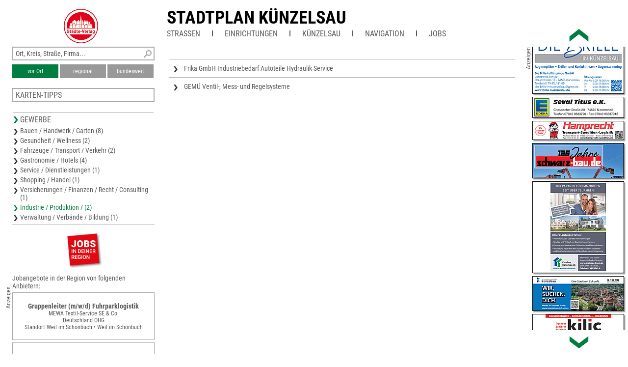

--- FILE ---
content_type: text/html; charset=UTF-8
request_url: https://www.unser-stadtplan.de/stadtplan/kuenzelsau/kartenstartpunkt/stadtplan-kuenzelsau.map?stype=100000
body_size: 2793
content:
<!DOCTYPE html>
<html class="no-js">
    <head>
        <meta http-equiv="Content-Type" content="text/html; charset=UTF-8">
        <meta name = "viewport" content = "initial-scale=1, minimum-scale=1, maximum-scale=1, user-scalable=no">      
        <meta name="apple-mobile-web-app-capable" content="yes">
        <meta name="format-detection" content="telephone=yes">
        <meta name="description" content="Hier finden Sie den Stadtplan von Künzelsau – aktuell, übersichtlich, detailliert und mit interaktiver Suche nach Straßen und Firmen.">
                <link rel='apple-touch-icon' href='/stv-res/icon-stv-phone-152.png'>
        <link rel="icon" type="image/png" href="/stv-res/icon-stv-phone-152.png" />
        <link rel="shortcut icon" href="/stv-res/icon-stv-phone-512.ico" />
        <link rel='apple-touch-icon' href='/stv-res/icon-stv-phone-152.png'><link rel='icon' href='/stv-res/icon-stv-phone-152.png'><title>Stadtplan Künzelsau</title> 
        <link rel="stylesheet" type="text/css" href="/fonts/faw550/css/all.min.css">
        <link rel="stylesheet" type="text/css" href="/stv-res/style_common.css?a=2">
        <link rel="stylesheet" type="text/css" href="/stv-res/style_desktop.css?a=2">  
        <link rel="canonical" href="https://m.unser-stadtplan.de/stadtplan/kuenzelsau/kartenstartpunkt/stadtplan-kuenzelsau.map" />
        <script src="/jscr/hammer.js"></script><script>var cfg={"appmode":0,"m":"m.unser-stadtplan.de","www":"www.unser-stadtplan.de","php":true}</script>      
        <script src="/jscr/plongo.js"></script>
        <script src="/jscr/plongo.map3.js"></script>
        <script src="/jscr/stv.js"></script>        
        <!--W2-->
    </head>
    <body id="np_body">
        <form id="np_form" action="#" method="get"  autocomplete="off" onsubmit="return false;">
            <div id="np_title">
                <a id='np_title_logo_rot' href='/'><img src='/stv-res/logo-rot-70.png' alt=''></a>
                <div id="np_title_main"><a href = '/stadtplan/kuenzelsau/kartenstartpunkt/stadtplan-kuenzelsau.map'>Stadtplan Künzelsau</a></div>
                <div id="np_title_menu"><span id = sq_title_menu_map style = 'display:none'><a class = np_title_menu_item href = '/stadtplan/kuenzelsau/kartenstartpunkt/stadtplan-kuenzelsau.map#map' >Stadtplan Künzelsau</a></span><span id = sq_title_menu_info></span><div class = np_title_menu_item onclick = 'hover_menu_list(this,439,1)'>Straßen</div><div class=np_title_menu_divider></div><div class = np_title_menu_item onclick = 'hover_menu_list(this,439,2)'>Einrichtungen</div><div class=np_title_menu_divider></div><a class = np_title_menu_item href = 'https://kuenzelsau.de/' target="_blank" title="Webseite Kommune">Künzelsau</a><div class=np_title_menu_divider></div><div class = np_title_menu_item onclick = 'goGoogle1()'>Navigation</div><div class=np_title_menu_divider></div><div class = np_title_menu_item onclick = 'hover_menu_list(this,439,90)'>Jobs</div></div>
            </div>
            <div id="np_main">            
                <div id="np_center"><div id="np_center_spacer"><div id=np_center_info style='position:relative; margin-top:20px;'><div class=np_center_gewerbe><a href='/Stadtplan/Kuenzelsau/Partner/Im-Bild-1/Frika-GmbH-Industriebedarf-Autoteile-Hydraulik-Service.map'>Frika GmbH
Industriebedarf Autoteile
Hydraulik Service</a><a href='/Stadtplan/Kuenzelsau/Partner/Fritz-Mueller-Str-6/GEMUE-Ventil-Mess-und-Regelsysteme.map'>GEMÜ Ventil-, Mess- und Regelsysteme</a></div><script>stv={
"lat":49.276764794585,
"lon":9.6902847290039,
"mapid":439
};</script></div></div></div>
                <div id="np_left"><div class="np_search_box"><div id="poi_search_all"><input name="isearch_all" id="isearch_all" type="text" placeholder="Ort, Kreis, Straße, Firma..." onkeyup="search_poi(event, stv.searchmapid)"></div><div><button class=isselected name=isearch_lokal id=isearch_lokal onclick="search_poi(event, stv.searchmapid)">vor Ort</button><button class=notselected name=isearch_regional id=isearch_regional onclick="search_poi(event, stv.searchmapid)" style="margin-left:3px;
        ">regional</button><button class=notselected type=button name="isearch_bundesweit" id="isearch_bundesweit" onclick="search_poi(event, stv.searchmapid)" style="margin-left:3px;
        ">bundesweit</button></div></div><div class = 'np_left_item_box closed' id = np_othermaps onclick = 'stvOpenMenu(this)'><h5>Karten-Tipps</h5><a href = '/freizeitkarte/hohenlohekreis/kartenstartpunkt/freizeitkarte-hohenlohekreis.map'>Karte Hohenlohe</a><a href = '/stadtplan/kupferzell/kartenstartpunkt/stadtplan-kupferzell.map'>Stadtplan Kupferzell</a><a href = '/Stadtplan/Braunsbach/map/Stadtplan-Braunsbach.map'>Stadtplan Braunsbach</a><a href = '/Stadtplan/Braunsbach/altmap/Stadtplan-Braunsbach-Detailkarte-1.map'>Stadtplan Braunsbach Detailkarte-1</a><a href = '/kreiskarte/schwaebisch-hall/kartenstartpunkt/kreiskarte-schwaebisch-hall.map'>Karte Schwäbisch-Hall</a></div><div class = 'np_left_item_head ' id = np_business onclick = 'stvOpenMenu(this)'><h5>Gewerbe</h5><a href = '/stadtplan/kuenzelsau/kartenstartpunkt/stadtplan-kuenzelsau.map?stype=10000'>Bauen / Handwerk / Garten (8)</a><a href = '/stadtplan/kuenzelsau/kartenstartpunkt/stadtplan-kuenzelsau.map?stype=20000'>Gesundheit / Wellness (2)</a><a href = '/stadtplan/kuenzelsau/kartenstartpunkt/stadtplan-kuenzelsau.map?stype=30000'>Fahrzeuge / Transport / Verkehr (2)</a><a href = '/stadtplan/kuenzelsau/kartenstartpunkt/stadtplan-kuenzelsau.map?stype=40000'>Gastronomie / Hotels (4)</a><a href = '/stadtplan/kuenzelsau/kartenstartpunkt/stadtplan-kuenzelsau.map?stype=50000'>Service / Dienstleistungen (1)</a><a href = '/stadtplan/kuenzelsau/kartenstartpunkt/stadtplan-kuenzelsau.map?stype=60000'>Shopping / Handel (1)</a><a href = '/stadtplan/kuenzelsau/kartenstartpunkt/stadtplan-kuenzelsau.map?stype=70000'>Versicherungen / Finanzen / Recht / Consulting (1)</a><a href = '/stadtplan/kuenzelsau/kartenstartpunkt/stadtplan-kuenzelsau.map?stype=100000' class=selected>Industrie / Produktion / (2)</a><a href = '/stadtplan/kuenzelsau/kartenstartpunkt/stadtplan-kuenzelsau.map?stype=110000'>Verwaltung / Verbände / Bildung (1)</a></div><div class=np_left_item_job><div class = joblogo onclick = 'jlist("/stadtplan/kuenzelsau/kartenstartpunkt/stadtplan-kuenzelsau.map")'><div class = anzeige90ccw>Anzeigen</div></div><h5 class = jobheader>Jobangebote in der Region von folgenden Anbietern:</h5><a data-dist=86560.890951 href='/Stadtplan/Boeblingen/Partner/Hermann-Gebauer-Str-1/MEWA-Textil-Service-SE-Co-Deutschland-OHG-Standort-Weil-im-Schoenbuch.map?jlink=2147' class = jlinkbox><div class = jtitle>Gruppenleiter (m/w/d) Fuhrparklogistik</div><div class = jdescr>MEWA Textil-Service SE &amp; Co.<br />
Deutschland OHG<br />
Standort Weil im Schönbuch • Weil im Schönbuch</div></a><a data-dist=73796.711678 href='/Stadtplan/Stuttgart/Partner/Ernsthaldenstr-39/Lebenshilfe-Stuttgart-e-V-.map?jlink=1928' class = jlinkbox><div class = jtitle>Pädagogische Fachkräfte (m/w/d) gesucht</div><div class = jdescr>Lebenshilfe Stuttgart e.V. • Stuttgart</div></a><a data-dist=86998.691753 href='/Stadtplan/Laichingen/Partner/Rudolf-Diesel-Str-5/Auer-Werkstatt.map?jlink=1542' class = jlinkbox><div class = jtitle>Mechnaiker (m/w/d) für Außenmontage gesucht</div><div class = jdescr>Auer Werkstatt • Laichingen</div></a><h5 class = link onclick = 'jlist("/stadtplan/kuenzelsau/kartenstartpunkt/stadtplan-kuenzelsau.map")'>Weitere Jobangebote ansehen</h5></div></div>
                <div id="np_right"></div>
            </div>
            <div id="np_footer"><table style='width:100%'><tr><td><a href='//www.staedte-verlag.de' target='_blank'>&copy;&nbsp;Städte-Verlag&nbsp;E.&nbsp;v.&nbsp;Wagner&nbsp;&&nbsp;J.&nbsp;Mitterhuber GmbH<br>Steinbeisstraße&nbsp;9 | 70736&nbsp;Fellbach</a></td><td style='text-align:right'><a href='/de/html/Datenschutzerklaerung'>Datenschutzerklärung</a> | <a href='/de/html/hinweise'>Hinweis zu diesem Portal</a><br><a href='/'>Home</a> | <a href='https://www.unser-stadtplan.de/de/login' onclick=loginAdmin()>Login</a> | <a href='/de/php/kontaktformular'>Kontakt</a> | <a href='/de/html/Impressum'>Impressum</a></td></tr></table></div>
        </form>
    </body>
</html>

--- FILE ---
content_type: text/html; charset=UTF-8
request_url: https://www.unser-stadtplan.de/exec/poi/right?mapid=439
body_size: 1340
content:
<div id=np_ads_roller_top></div><div id=np_ads_roller_center><a href="/Stadtplan/Kuenzelsau/Partner/Criesbacher-Str-20/EDEKA-Seval-Titus-e-K-.map"><img src="/ads/21/info-1704921-roller.jpg" alt="EDEKA Seval Titus e.K."></a><a href="/Stadtplan/Kuenzelsau/Partner/Neufelser-Str-33/Hamprecht-Transport-Spedition-Logistik.map"><img src="/ads/69/info-1668269-roller.jpg" alt="Hamprecht
Transport Spedition Logistik"></a><a href="/Stadtplan/Kuenzelsau/Partner/Karl-Schwarz-Str-14/Schwarz-GmbH-Hoch-und-Tiefbau-Baustoffe.map"><img src="/ads/28/info-1059528-roller.jpg" alt="Schwarz GmbH
Hoch- und Tiefbau Baustoffe"></a><a href="/Stadtplan/Kuenzelsau/Partner/Komburgstr-21/Kreisbau-Kuenzelsau-eG.map"><img src="/ads/47/info-1646047-roller.jpg" alt="Kreisbau Künzelsau eG"></a><a href="/Stadtplan/Kuenzelsau/Partner/Stuttgarter-Str-7/Stadtverwaltung-Kuenzelsau.map"><img src="/ads/80/info-1026380-roller.jpg" alt="Stadtverwaltung Künzelsau"></a><a href="/Stadtplan/Kuenzelsau/Partner/OEhringer-Str-50/Kilic-Schadenservice.map"><img src="/ads/78/info-1564178-roller.jpg" alt="Kilic Schadenservice"></a><a href="/Stadtplan/Kuenzelsau/Partner/Haalstr-11/Helfende-Haende-Kirsten-Melitta-Friedrich.map"><img src="/ads/16/info-1704916-roller.jpg" alt="Helfende Hände
Kirsten Melitta Friedrich"></a><a href="/Stadtplan/Kuenzelsau/Partner/Fritz-Mueller-Str-6/GEMUE-Ventil-Mess-und-Regelsysteme.map"><img src="/ads/08/info-1013508-roller.jpg?ts=1705909463" alt="GEMÜ Ventil-, Mess- und Regelsysteme"></a><a href="/Stadtplan/Kuenzelsau/Partner/Adam-Stegerwald-Str-18/IQ-SWISS-Kalkschutzsysteme.map"><img src="/ads/15/info-1704915-roller.jpg" alt="IQ SWISS Kalkschutzsysteme"></a><a href="/Stadtplan/Kuenzelsau/Partner/Salzstr-5/Hertweck-Haustechnik.map"><img src="/ads/18/info-1060018-roller.jpg" alt="Hertweck Haustechnik"></a><a href="/Stadtplan/Kuenzelsau/Partner/Schnurgasse-5/Gasthof-zum-Engel.map"><img src="/ads/40/info-1677840-roller.jpg" alt="Gasthof zum Engel"></a><a href="/Stadtplan/Kuenzelsau/Partner/Im-Bild-1/Frika-GmbH-Industriebedarf-Autoteile-Hydraulik-Service.map"><img src="/ads/81/info-1026381-roller.jpg" alt="Frika GmbH
Industriebedarf Autoteile
Hydraulik Service"></a><a href="/Stadtplan/Kuenzelsau/Partner/Klebweg-6/Birgit-Boehringer-Jost-Rechtsanwaeltin-und-Mediatorin.map"><img src="/ads/34/info-1677834-roller.jpg" alt="Birgit Böhringer-Jost
Rechtsanwältin und Mediatorin"></a><a href="/Stadtplan/Kuenzelsau/Partner/Glaswiesenstr-1/HDS-Ventilatoren-Vertriebs-GmbH.map"><img src="/ads/13/info-1704913-roller.jpg" alt="HDS Ventilatoren Vertriebs GmbH"></a><a href="/Stadtplan/Kuenzelsau/Partner/Bild-Hoehe-6/Stuttgarter-Autoforum-GmbH-Co-KG-OEmer-OEztuerk.map"><img src="/ads/12/info-1704912-roller.jpg" alt="Stuttgarter Autoforum GmbH &amp; Co.KG
Ömer Öztürk"></a><a href="/Stadtplan/Kuenzelsau/Partner/Klingenweg-9/Wolf-Bau-GmbH-Garten-und-Landschaftsbau.map"><img src="/ads/14/info-1704914-roller.jpg" alt="Wolf-Bau GmbH
Garten- und Landschaftsbau"></a><a href="/Stadtplan/Kuenzelsau/Partner/Leimengrube-5/Landgasthof-Lell.map"><img src="/ads/83/info-1564183-roller.jpg" alt="Landgasthof Lell"></a><a href="/Stadtplan/Kuenzelsau/Partner/Hauptstr-13/Rialto-Eis-Boutique-Inh-Eduardo-Vieira.map"><img src="/ads/19/info-1704919-roller.jpg" alt="Rialto Eis Boutique
Inh. Eduardo Vieira"></a><a href="/Stadtplan/Kuenzelsau/Partner/Stuttgarter-Str-6/Hairconcept-in-the-City.map"><img src="/ads/17/info-1704917-roller.jpg" alt="Hairconcept in the City"></a><a href="/Stadtplan/Kuenzelsau/Partner/Weinsteige-6/PRV-Gebaeudereinigung-Dienstleitungen.map"><img src="/ads/20/info-1704920-roller.jpg" alt="PRV Gebäudereinigung
Dienstleitungen"></a><a href="/Stadtplan/Kuenzelsau/Partner/Hauptstr-10/Sila-Pizza-und-Kebap-Haus-Fidan-Erden.map"><img src="/ads/18/info-1704918-roller.jpg" alt="Sila Pizza und Kebap-Haus
Fidan Erden"></a><a href="/Stadtplan/Kuenzelsau/Partner/Hauptstr-17/Die-Brille-in-Kuenzelsau-GmbH.map"><img src="/ads/36/info-1677836-roller.jpg" alt="Die Brille in Künzelsau GmbH"></a></div><div id=np_ads_roller_bottom></div><div class='anzeige90ccw'>Anzeigen</div>

--- FILE ---
content_type: text/css
request_url: https://www.unser-stadtplan.de/stv-res/style_desktop.css?a=2
body_size: 3901
content:


#np_body {
    width: 100%;
    font-size: 12px;
    min-width: 900px;
    max-width: 1300px;
    margin: 0 auto;
    color: #58585a;
}

#np_title {
    width: auto;
    padding: 15px 0px;
    margin-left: 320px;
    margin-right: 175px;
    position: relative;
    left: 0px;
}

#np_title_main {
    font-size: 36px;
    font-weight: bold;
    text-transform: uppercase;
    color:#000;
}
#np_title_main a {
    font-size: 36px;
    font-weight: bold;
    text-transform: uppercase;
    color:#000;
}
#np_title_main a:hover {
    color: #007d40;
}

#np_title_menu {
    margin-left: 0px;
}

.np_title_menu_item {
    font-size: 16px;
    font-weight: normal;
    text-decoration: none;
    text-transform: uppercase;
    display: inline-block;
    margin: 2px 0px;
    position: relative;
    left: 0px;
}
.np_title_menu_divider {
    display: inline-block;
    background: #58585a;
    height: 12px;
    width: 2px;
    margin: 0px 24px;
}

.np_title_menu_item > * {
    text-transform: none;
    text-decoration:none;
}

#np_title_logo_rot {
    display: block;
    position: absolute;
    left: -210px;
    top:18px;
}

div.np_title_menu_infohover {
    position: absolute;
    z-index: 5;
    top: 22px;
    left: -26px;
    border-left: 2px solid #58585a;
    background: #fff;
    max-height: 400px;
    overflow-y: auto;
    -webkit-overflow-scrolling: touch;
    overflow-x: hidden;
    text-decoration:none;
    padding-top: 10px;
    width: 250px;
}
.np_title_menu_itemdummy {
    position: absolute;
    z-index: 2;
    top: 12px;
    left: -26px;
    height: 20px;
    width: 2px;
    background: #58585a;
}

div.np_title_menu_infohover p,
div.np_title_menu_infohover a {
    display: block;
    padding: 3px 2px 3px 24px;
}

div.np_title_menu_infohover p:first-letter {
    color:  #007d40;
    font-size: 18px;
    font-weight: bold;
}

#np_left {
    width: 290px;          /* LC width */
    right: 300px;          /* LC width */
    margin-left: -100%;
    position: relative;
    float: left;
    padding: 0 5px;
}

#np_main {
    padding-left: 300px;   /* LC width */
    padding-right: 200px;  /* RC width */
}

#np_center {
    width: 100%;
    background: #fff;
    position: relative;
    float: left;
    min-height: 500px;
}

#np_center_spacer {
    margin: 0 25px 0 20px;
}

#np_center .np_center_address {
    padding: 0px;
    font-size: 16px;
    min-height: 150px;
}
#np_center .np_center_nav {
    padding: 0px;
    font-size: 16px;
    position: absolute;
    right: 20px;
    top: 0px;
}
#np_center div.bigimage  {
    margin: 40px 10px 40px 0px;
}
#np_center div.bigimage img,
#np_center div.bigimage canvas {
    border: 1px solid #000;
    box-shadow: 3px 3px 3px 0 #888888;
    -webkit-box-shadow: 3px 3px 3px 0 #888888;
    max-width: 95%;
}
.anbieter_link a,
.np_center_nav a {
    display: block;
    padding-left: 20px;
    background: url(Pfeil-Gruen-18.png) no-repeat 0px 2px;
    text-transform: uppercase;
    font-size: 16px;
    margin-bottom: 12px;
    color: #58585a;
}
.np_center_nav a:hover{
    background: url(Pfeil-Gruen-18.png) no-repeat 0px 2px;
}

/* ADS in right frame */
#np_right {
    width: 200px;          /* RC width */
    margin-right: -200px;  /* RC width */
    background: #fff;
    position: relative;
    float: left;
    padding: 0px;
    -webkit-user-select: none;
    user-select: none;
}

#np_ads_roller_top {
    top:-48px;
    height: 48px;
    width: 200px;
    position: absolute;
    background: url(Pfeil-oben-70-48.png) no-repeat center 0px;
    -webkit-user-select: none;
    user-select: none;
    z-index: 2;
}
#np_ads_roller_center {
    overflow: hidden;
    margin-top: 1px;
    background: #fff;
    z-index: 2;
    position: relative;
    top: 0px;
    -webkit-user-select: none;
    user-select: none;
}

#np_ads_roller_center img {
    -x-width: 100%;
}

#np_ads_roller_bottom {
    height: 48px;
    width: 200px;
    bottom:-48px;
    background: url(Pfeil-unten-70-48.png) no-repeat center 0px;
    -webkit-user-select: none;
    user-select: none;
    position: absolute;

}

#np_right a {
    display: block;
    margin: 0px 0px 10px 5px;
    visibility: hidden;
    width: 185px;
    border: 1px solid #000;
    box-shadow:  2px 2px 2px 0 #888888;
    -webkit-box-shadow:  2px 2px 2px 0 #888888;
    text-align: center;
    line-height: 0px;
}

#np_right a img {
    text-align: center;
    max-height: 185px;
}

#np_form {
    margin-left: 20px;
}

#np_footer {
    height: 40px;
    padding-top: 4px;
    clear: both;
    margin-left: 320px;
    margin-right: 225px;
    line-height: 16px;
    font-size:11px;
    width: auto;
}
.impressleft {
    display: inline-block;
    width: auto;
}
.impressright {
    display: inline-block;
    text-align: right;
    width: auto;
}
#np_footer a {
    font-size:inherit;
}

/* FORMS --------------------------------------------------------------------------------*/
.poi_form
{
    padding: 5px;
    background: #fff;
}
.poi_form fieldset {
    padding: 5px;
    border: 1px solid #aaa;
    border-radius: 0px;
    margin-bottom: 10px;
    background: #f8f8f8;
}
.poi_form legend {
    padding: 0px 5px;
}
.poi_form div.label,
.poi_form div.buttonbox {
    display: block;
    padding: 5px 3px;
    vertical-align: top;
}
.poi_form div.buttonbox {
    margin-top: 5px;
}

.poi_form div.label.image {
    color:blue;
    cursor: pointer;
}

.poi_form a {
    color:blue;
    /*display: block;*/
    vertical-align: top;
}

/* image box */
.poi_form div.label.image div {
    height: 100px;
    width: 100px;
    vertical-align: top;
    background: #fffffd;
    border: 1px solid #aaa;
}

.poi_form div.fileset {
    background: #fffffd;
    border: 1px solid #aaa;
    height: auto;
    width: 100%;
    margin-bottom: 8px;
    padding: 2px;
}

.poi_form div.fileset div:hover {
    background: #e0ffe0;
}

.poi_form div.label.image input[type=file] {
    height: 100px;
    width: 100px;
    position: absolute;
    top: 0px;
    left:0px;
    opacity: 0;
    cursor: pointer;
}

.poi_form div.label input.fileset {
    position: absolute;
    top: 0px;
    left:0px;
    width: 100%;
    height: 100%;
    opacity: 0;
    cursor: pointer;
    z-index: 1;
}
.poi_form div.label.image img {
    height: 100%;
    width: 100%;
}


.poi_form div.label span.label {
    display: block;
}

.poi_form div.label input {
}

.poi_form div.label input[type=date],
.poi_form div.label input[type=text],
.poi_form div.label input[type=password],
.poi_form div.label select,
.poi_form div.label textarea,
.poi_form div.label button,
.poi_form div.label input[type=radio]
.poi_form div.label input[type=checkbox]
{
    padding: 3px;
    display:block;
    width: 100%;
    /*background: #fffffd;*/
    border: 1px solid #aaa;
    color:#000;
    box-sizing: border-box;
    -moz-box-sizing: border-box;
    -webkit-box-sizing: border-box;
}
.poi_form div.label input[type=radio] {
}

.poi_form div.label input[type=checkbox] {
    margin: 0px 8px 0 0;
    height: 18px;
    width: 18px;
    border: none;
    background-color: rgba(0,0,0,0);
    -webkit-appearance: checkbox;
    display: inline;
    position: relative;
    top: 3px;
    float: left;
}
.poi_form div.label span.cbox {
}
.poi_form div.label div.radio {
    padding: 4px 4px 4px 0px;
}

.poi_form div.label .error {
    background: #fffffd;
    color: #f00;
    border: 1px solid #f00;
}

.poi_form div.label input[type=date],
.poi_form div.label select {
    width: 100%;
    margin:-1px 0 0 0;
}
.poi_form div.label textarea {
    /*height: 200px;*/
}

.poi_form div.label button {
    height: 23px;
    background: #eee;
    cursor: pointer;
}

a.buttonspan ,
.poi_form .buttonspan {
    border: 1px solid #aaa;
    background: #e0ffe0;
    padding: 2px 10px;
    display: inline;
    margin-right: 10px;
}
.poi_form .buttonspan input {
    background: inherit;
    cursor: pointer;
}

.poi_form input:focus,
.poi_form div.label input:focus,
.poi_form div.label select:focus,
.poi_form div.label textarea:focus {
    outline: 1px dotted #000;
}

.poi_form p {
    margin: 0 0 5px 0;
}

.poi_form div.fileset a,
.poi_form div.fileset progress.right
{
    float:right;
    padding: 0 10px;
    z-index: 2;
}

/* LOGIN --------------------------------------------------------------------------*/
.np_left_item_head .poi_form div.label div,
.np_left_item_head .poi_form div.label input[type=submit]
{
    background: #ffe;
}

/* FRONTPAGE --------------------------------------------------------------------------*/
#np_frontpage {
    margin: 0px auto;
    padding-bottom: 50px;
    width: 800px;
}
#fps_search {
    /* margin-top: 50px; */
    position: relative;
    top: 0px;
    left: 0px;
    /*    background: url(bg-desktop-frontpage.png) no-repeat -111px 0px;      */
    background: url(front-1047.png) no-repeat;
    background-size: 802px;
    min-height: 691px;
}
#fps_logo {
    position: absolute;
    top: 43px;
    left: 20px;
}
#fps_text_h1 {
    position: absolute;
    top: 55px;
    left: 175px;
    height: 20px;
    font-weight: bold;
    font-size: 20px;
}
#fps_location {
    position: absolute;
    top: 105px;
    left: 175px;
    width: 318px;
    height: 22px;
    border: 2px solid #8e8e8e;
    padding: 3px 30px 3px 3px;
    font-weight: bold;
    background-image: url(lupe-70.png);
    background-position: right;
    background-repeat: no-repeat;
    background-color: #fff;
    background-size: 30px;
    box-shadow:  2px 2px 4px #888;
}
#fps_button {
    position: absolute;
    top: 145px;
    left: 290px;
    height: 32px;
    line-height: 32px;
    width: 70px;
    font-size: 18px;
    background: #999;
    color:#fff;
    text-align: center;
    display: none;
}
#fps_kundenlogin {
    position: absolute;
    top: 105px;
    right: 10px;
    height: 30px;
    line-height: 30px;
    font-size: 18px;
    background: #999;
    color:#fff;
    text-align: center;
    padding: 0px;
    display: inline-block;
}

#fps_location input,#fps_name input {
    padding: 0px;
    margin: 0px;
    border: none;
    font-size: 18px;
    width: 99%;
}
#fps_distance {
    position: absolute;
    top: 94px;
    left: 523px;
    height: 22px;
    line-height: 16px;
    width: 70px;
    font-size: 14px;
    font-weight: bold;
    display: none;
}
.fps_result {
    margin-top: 135px;
    position: absolute;
    top: 0px;
    left: 175px;
    width: inherit;
    border: 2px solid #aaa;
    padding: 3px 75px 3px 3px;
    font-size: 14px;
    display: none;
    overflow: auto;
    background: #fff;
}
.fps_result  a {
    display: block;
    padding: 5px 0px;
}
.fps_footer_search {
    width: 100%;
}
.fps_text1 {
    text-align: justify;
    margin: 10px 0;
}
.fps_footer_result {
    position: relative;
    top: 0px;
    width: 100%;
}

/* POI --------------------------------------------------------------------------*/
#poi_search_all
{
    border: 2px solid #aaa;
    padding: 2px 23px 2px 3px;
    background-image: url(Lupe-25.png);
    background-position: right;
    background-repeat: no-repeat;
    vertical-align: middle;
    margin-bottom: 8px;
}
#poi_search_branche {
    position: relative;
    padding: 2px 60px 1px 3px;
}
#poi_search_branche input,#poi_search_ort input {
    width: 100%;
    border: 0;
    background: #fff;
}
#poi_search_branche #poi_distance {
    position: absolute;
    top: 2px;
    right: 2px;
    z-index: 1;
    width: 55px;
    height: 21px;
    text-align: right;
    display: none;
}
.poi_search_result {
    position: absolute;
    top: 26px;
    left: -2px;
    width: 345px;
    border: 2px solid #aaa;
    padding: 3px 75px 3px 3px;
    font-size: 14px;
    font-weight: normal;
    display: none;
    max-height: 300px;
    overflow: auto;
    z-index: 1;
    background: #fff;
}
.np_search_box {
    margin: 0px 0px 10px 0px;
}

.np_search_box button {
    line-height: 28px;
    height: 28px;
    width: 94px;
    color: #fff;
    cursor: pointer;
    font-size: 12px;
    padding: 0px;
}

#isearch_all {
    width: 100%;
}



/* LEFT ITEM BOX ------------------------------------------------------------------------- */
.np_left_item_box {
    margin: 0px 0px 10px 0px;
    border: 2px solid #aaa;
    background: #fff;
    font-size: 14px;
    line-height: 16px;
    position: relative;
    top: 0px;
}
.np_left_item_box.closed {
    height: 25px;
    overflow: hidden;
}
.np_left_item_box h5 {
    font-size: 16px;
    background: #fff;
    padding: 0 5px;
    line-height: 25px;
    text-transform: uppercase;
    font-weight: normal;
    border-bottom: 1px solid #aaa;
    cursor:pointer;
}
.np_left_item_box h5.selected,
.np_left_item_box h5:hover {
    color: #007d40;
}
.np_left_item_box p {
    font-size: 14px;
    padding: 5px;
    display: block;
}
.np_left_item_box a {
    font-size: 14px;
    line-height: 25px;
    padding: 0px 5px;
    display: block;
    white-space: nowrap;
    overflow: hidden;
    text-overflow: ellipsis;
}
.np_left_item_box input {
    border: 1px solid #ffcc00;
    background: #ffe;
    padding: 2px;
}
/* LEFT ITEM BOX ------------------------------------------------------------------------- */
.np_left_item_head {
    margin: 5px 2px;
}
.np_left_item_head.closed {
    height: 27px;
    overflow: hidden;
}
.np_left_item_head h5 {
    border-top: 1px #aaa solid;
    font-size: 16px;
    line-height: 25px;
    background: #fff url('Pfeil-Gruen-22.png') no-repeat -6px 4px;
    padding: 2px 4px 0px 14px;
    text-transform: uppercase;
    font-weight: normal;
    cursor:pointer;
}
.np_left_item_head h5.selected,
.np_left_item_head h5:hover {
    color: #007d40;
}
.np_left_item_head a {
    font-size: 14px;
    display: block;
    background: #fff url('Pfeil-Grau-18.png') no-repeat -4px 3px;
    padding: 2px 2px 2px 14px;
}
.np_left_item_head a.selected,
.np_left_item_head a:hover {
    background: #fff url('Pfeil-Gruen-18.png') no-repeat -4px 3px;
    color: #007d40;
}
.np_left_item_head p {
    font-size: 14px;
    padding: 0px 20px;
    display: inline-block;
    width: 170px;
}

/* MAP --------------------------------------------------------------------------*/

#np_map_div {
    min-height: 300px;
    position: relative;
    top:0px;
    display: none;
}

#np_map_show {
    position: absolute;
    right: 0px;
    top: 0px;
    z-index:2;
}

#np_map_layer {
    position: absolute;
    top: 0px;
    overflow: hidden;
    z-index: 0;
}

#np_map_show_world
,#np_map_show_local {
    line-height: 25px;
    height: 25px;
    display: inline-block;
    margin-left: 10px;
    color: #fff;
    background: #999;
    padding: 2px 5px 2px 5px;
    z-index: 1;
    text-transform: uppercase;
    cursor: pointer;
}

#np_map_show_world.isselected,
#np_map_show_local.isselected {
    background: #007d40;
}


#np_sponsor {
}
#np_sponsor a {
    margin: 15px 0 0 0px;
    padding: 0px;
    cursor: pointer;
    display: block;
    text-align: center;
    background: #fff;
}
#np_sponsor a img {
    max-width: 110px;
}
#np_othermaps {
    margin: 20px 0px;
}

.wiki_imgdiv_frame {
    padding: 0px;
    background: #eee;
    display: inline-block;
    float: right;
    clear: right;
    margin: 0 0 10px 10px;
    line-height: 0px;
    text-decoration: none;
    max-width:100%;
}

.wiki_imgdiv_right {
    display: inline-block;
    float: right;
    clear: right;
    margin: 0 0 10px 10px;
    text-decoration: none;
    max-width:100%;
}

table.wiki_infobox_head {
    display: inline-block;
    width: 300px;
    float: right;
    clear: right;
    font-size: 12px;
    margin: 0 0 10px 10px;
}

.wiki_body {
    margin: 15px 0;
    padding-bottom: 30px;
    font-size: 14px;
}


/* admin */
#np_poi_listForm {
    height: 400px;
    overflow-y: scroll;
    border: 1px solid #aaa;
    margin: 0 5px;
}
#np_poi_listForm table {
    width: 100%;
    border-collapse: collapse;
}
#np_poi_listForm td {
    padding: 2px;
    border-left: 1px dashed #aaa;
}
#np_poi_listForm td a {
    margin-left: 5px;
}
#np_poi_listForm th {
    padding: 2px;
    font-weight: bold;
    text-align: left;
    border-left: 1px dashed #aaa;
}
#np_poi_listForm th:first-child,
#np_poi_listForm td:first-child {
    border: none;
}
#np_poi_listForm p.error {
    padding: 5px;
    font-size: 16px;
    color: red;
    font-weight: bold;
}

#np_poi_listForm tr:nth-child(even) {
    background: #efe;
}

#np_poi_listForm tr:nth-child(odd) {
    background: #fff
}
#np_poi_listForm tr:hover {
    background: #eee;    
}

pre {
    background: #000;
    color: #0f0;
    font-family: monospace;
    padding: 10px;
    margin: 5px;
}

.red {
    color: #c00;
}

.kndfrminnerdiv {
    font-size: 20px;
    padding: 20px;
}

.kndfrminnerdiv p {
    font-size: inherit;
    color: inherit;
}
.kndfrmerror {
    color: red;
    font-size: 20px;
    font-weight: bold;
    padding: 5px 20px;
}

label.checkboxbig input[type=checkbox] {
    margin: 0px 5px 0 0;
    height: 16px;
    width: 16px;
    border: none;
    background-color: rgba(0,0,0,0);
    -webkit-appearance: checkbox;
    display: inline;
    float: left;
}

#admin_back {
    padding: 4px;
    color: #fff;
    background-color: #007d40;
    position: absolute;
    top: 120px;
    left: -147px;
}

.anbieter_frame {
    border: 1px solid #aaa;
    padding: 10px;
    position: relative;
}

.anbieter_titel {
    display: inline-block;
    background: #fff;
    position: absolute;
    top: -10px;
}

.anbieter_link {
    text-align: right;
    padding-top: 10px;
}

.anbieter_link a {
    display: inline-block;
}

.jobheader {
   ;
}

.joblogo {
    margin: 0px 0 0 0;
    padding: 20px 0 0 0;
    border-top: 1px solid #aaa;
    background-image: url(joblogo.png);
    background-repeat: no-repeat;
    background-position: center center;
    background-size: auto 80px;
    height: 80px;
    position: relative;
}

.joblogo > .anzeige90ccw {
    top: 125px;
    left: -15px;
}

.jjob {
    display: flex;
     flex-direction: row;
}

.jlinkbox {
    display: flex;
    flex-direction: column;
    justify-content: center;
    margin: 5px 0 5px 0;
    text-decoration: none;
    border: 1px solid #aaa;
    padding: 5px 0;
    height: 85px;
    background: #fff;
}
.jtitle {
    text-align: center;
    font-weight: bold;
    font-size: 14px;
}
.jdescr {
    text-align: center;
    font-size: 12px;
    text-overflow: ellipsis;
    overflow: hidden;
    white-space: nowrap;
}

.jobListForm  td:nth-child(2)  {
    max-width: 200px;
    overflow: hidden;
    white-space: nowrap;
    text-overflow: ellipsis;
}
.jobListForm td:nth-child(3)  {
    max-width: 250px;
    overflow: hidden;
    white-space: nowrap;
    text-overflow: ellipsis;
}

.jobListForm {
    height: 200px !important;
}
.jobListForm tr:hover {
    cursor:pointer;
}
.np_left_item_job h5.link {
    font-size: 16px;
    line-height: 25px;
    background: #fff url('Pfeil-Gruen-22.png') no-repeat -6px 4px;
    padding: 2px 4px 0px 14px;
    font-weight: normal;
    cursor:pointer;
}


form input[readonly],
form select[readonly],
form textarea[readonly] {
    background-color: #eee !important;
}


red {
    color:red;
    font-weight: bold;
}

.stelelink {
    display: block;
    width: 100%;
    height: 107px;
    background-image: url(stelelink.webp);
    background-repeat: no-repeat;
    background-position: center center;
    background-size: 100% auto;
    border-top: 1px solid ;
    padding-top: 10px;
}

--- FILE ---
content_type: text/css
request_url: https://www.unser-stadtplan.de/fonts/RobotoCondensed/stylesheet.css
body_size: 294
content:
@font-face {
    font-family: 'Roboto Condensed';
    src: local('Roboto Condensed'), local('RobotoCondensed-Regular'),
        url('RobotoCondensed-Regular.woff2') format('woff2'),
        url('RobotoCondensed-Regular.woff') format('woff'),
        url('RobotoCondensed-Regular.ttf') format('truetype');
    font-weight: normal;
    font-style: normal;
}

@font-face {
    font-family: 'Roboto Condensed';
    src: local('Roboto Condensed Light Italic'), local('RobotoCondensed-LightItalic'),
        url('RobotoCondensed-LightItalic.woff2') format('woff2'),
        url('RobotoCondensed-LightItalic.woff') format('woff'),
        url('RobotoCondensed-LightItalic.ttf') format('truetype');
    font-weight: 300;
    font-style: italic;
}

@font-face {
    font-family: 'Roboto Condensed';
    src: local('Roboto Condensed Italic'), local('RobotoCondensed-Italic'),
        url('RobotoCondensed-Italic.woff2') format('woff2'),
        url('RobotoCondensed-Italic.woff') format('woff'),
        url('RobotoCondensed-Italic.ttf') format('truetype');
    font-weight: normal;
    font-style: italic;
}

@font-face {
    font-family: 'Roboto Condensed';
    src: local('Roboto Condensed Bold Italic'), local('RobotoCondensed-BoldItalic'),
        url('RobotoCondensed-BoldItalic.woff2') format('woff2'),
        url('RobotoCondensed-BoldItalic.woff') format('woff'),
        url('RobotoCondensed-BoldItalic.ttf') format('truetype');
    font-weight: bold;
    font-style: italic;
}

@font-face {
    font-family: 'Roboto Condensed';
    src: local('Roboto Condensed Light'), local('RobotoCondensed-Light'),
        url('RobotoCondensed-Light.woff2') format('woff2'),
        url('RobotoCondensed-Light.woff') format('woff'),
        url('RobotoCondensed-Light.ttf') format('truetype');
    font-weight: 300;
    font-style: normal;
}

@font-face {
    font-family: 'Roboto Condensed';
    src: local('Roboto Condensed Bold'), local('RobotoCondensed-Bold'),
        url('RobotoCondensed-Bold.woff2') format('woff2'),
        url('RobotoCondensed-Bold.woff') format('woff'),
        url('RobotoCondensed-Bold.ttf') format('truetype');
    font-weight: bold;
    font-style: normal;
}



--- FILE ---
content_type: text/javascript
request_url: https://www.unser-stadtplan.de/jscr/hammer.js
body_size: 11193
content:
/*! Hammer.JS - v1.0.5 - 2013-04-07
 * http://eightmedia.github.com/hammer.js
 *
 * Copyright (c) 2013 Jorik Tangelder <j.tangelder@gmail.com>;
 * Licensed under the MIT license */

(function(window, undefined) {
    'use strict';

    /**
     * Hammer
     * use this to create instances
     * @param   {HTMLElement}   element
     * @param   {Object}        options
     * @returns {Hammer.Instance}
     * @constructor
     */
    var Hammer = function(element, options) {
        return new Hammer.Instance(element, options || {});
    };

    // default settings
    Hammer.defaults = {
        // add styles and attributes to the element to prevent the browser from doing
        // its native behavior. this doesnt prevent the scrolling, but cancels
        // the contextmenu, tap highlighting etc
        // set to false to disable this
        stop_browser_behavior: {
            // this also triggers onselectstart=false for IE
            userSelect: 'none',
            // this makes the element blocking in IE10 >, you could experiment with the value
            // see for more options this issue; https://github.com/EightMedia/hammer.js/issues/241
            //touchAction: 'none',
            touchCallout: 'none',
            contentZooming: 'none',
            userDrag: 'none',
            tapHighlightColor: 'rgba(0,0,0,0)'
        }

        // more settings are defined per gesture at gestures.js
    };

    // detect touchevents
    Hammer.HAS_POINTEREVENTS = navigator.pointerEnabled || navigator.msPointerEnabled;
    Hammer.HAS_TOUCHEVENTS = ('ontouchstart' in window);

    // dont use mouseevents on mobile devices
    Hammer.MOBILE_REGEX = /mobile|tablet|ip(ad|hone|od)|android/i;
    Hammer.NO_MOUSEEVENTS = Hammer.HAS_TOUCHEVENTS && navigator.userAgent.match(Hammer.MOBILE_REGEX);

    // eventtypes per touchevent (start, move, end)
    // are filled by Hammer.event.determineEventTypes on setup
    Hammer.EVENT_TYPES = {};

    // direction defines
    Hammer.DIRECTION_DOWN = 'down';
    Hammer.DIRECTION_LEFT = 'left';
    Hammer.DIRECTION_UP = 'up';
    Hammer.DIRECTION_RIGHT = 'right';

    // pointer type
    Hammer.POINTER_MOUSE = 'mouse';
    Hammer.POINTER_TOUCH = 'touch';
    Hammer.POINTER_PEN = 'pen';

    // touch event defines
    Hammer.EVENT_START = 'start';
    Hammer.EVENT_MOVE = 'move';
    Hammer.EVENT_END = 'end';

    // hammer document where the base events are added at
    Hammer.DOCUMENT = document;

    // plugins namespace
    Hammer.plugins = {};

    // if the window events are set...
    Hammer.READY = false;

    /**
     * setup events to detect gestures on the document
     */
    function setup() {
        if (Hammer.READY) {
            return;
        }

        // find what eventtypes we add listeners to
        Hammer.event.determineEventTypes();

        // Register all gestures inside Hammer.gestures
        for (var name in Hammer.gestures) {
            if (Hammer.gestures.hasOwnProperty(name)) {
                Hammer.detection.register(Hammer.gestures[name]);
            }
        }

        // Add touch events on the document
        Hammer.event.onTouch(Hammer.DOCUMENT, Hammer.EVENT_MOVE, Hammer.detection.detect);
        Hammer.event.onTouch(Hammer.DOCUMENT, Hammer.EVENT_END, Hammer.detection.detect);

        // Hammer is ready...!
        Hammer.READY = true;
    }

    /**
     * create new hammer instance
     * all methods should return the instance itself, so it is chainable.
     * @param   {HTMLElement}       element
     * @param   {Object}            [options={}]
     * @returns {Hammer.Instance}
     * @constructor
     */
    Hammer.Instance = function(element, options) {
        var self = this;

        // setup HammerJS window events and register all gestures
        // this also sets up the default options
        setup();

        this.element = element;

        // start/stop detection option
        this.enabled = true;

        // merge options
        this.options = Hammer.utils.extend(
                Hammer.utils.extend({}, Hammer.defaults),
                options || {});

        // add some css to the element to prevent the browser from doing its native behavoir
        if (this.options.stop_browser_behavior) {
            Hammer.utils.stopDefaultBrowserBehavior(this.element, this.options.stop_browser_behavior);
        }

        // start detection on touchstart
        Hammer.event.onTouch(element, Hammer.EVENT_START, function(ev) {
            if (self.enabled) {
                Hammer.detection.startDetect(self, ev);
            }
        });

        // return instance
        return this;
    };


    Hammer.Instance.prototype = {
        /**
         * bind events to the instance
         * @param   {String}      gesture
         * @param   {Function}    handler
         * @returns {Hammer.Instance}
         */
        on: function onEvent(gesture, handler) {
            var gestures = gesture.split(' ');
            for (var t = 0; t < gestures.length; t++) {
                this.element.addEventListener(gestures[t], handler, false);
            }
            return this;
        },
        /**
         * unbind events to the instance
         * @param   {String}      gesture
         * @param   {Function}    handler
         * @returns {Hammer.Instance}
         */
        off: function offEvent(gesture, handler) {
            var gestures = gesture.split(' ');
            for (var t = 0; t < gestures.length; t++) {
                this.element.removeEventListener(gestures[t], handler, false);
            }
            return this;
        },
        /**
         * trigger gesture event
         * @param   {String}      gesture
         * @param   {Object}      eventData
         * @returns {Hammer.Instance}
         */
        trigger: function triggerEvent(gesture, eventData) {
            // create DOM event
            var event = Hammer.DOCUMENT.createEvent('Event');
            event.initEvent(gesture, true, true);
            event.gesture = eventData;

            // trigger on the target if it is in the instance element,
            // this is for event delegation tricks
            var element = this.element;
            if (Hammer.utils.hasParent(eventData.target, element)) {
                element = eventData.target;
            }

            element.dispatchEvent(event);
            return this;
        },
        /**
         * enable of disable hammer.js detection
         * @param   {Boolean}   state
         * @returns {Hammer.Instance}
         */
        enable: function enable(state) {
            this.enabled = state;
            return this;
        }
    };

    /**
     * this holds the last move event,
     * used to fix empty touchend issue
     * see the onTouch event for an explanation
     * @type {Object}
     */
    var last_move_event = null;


    /**
     * when the mouse is hold down, this is true
     * @type {Boolean}
     */
    var enable_detect = false;


    /**
     * when touch events have been fired, this is true
     * @type {Boolean}
     */
    var touch_triggered = false;


    Hammer.event = {
        /**
         * simple addEventListener
         * @param   {HTMLElement}   element
         * @param   {String}        type
         * @param   {Function}      handler
         */
        bindDom: function(element, type, handler) {
            var types = type.split(' ');
            for (var t = 0; t < types.length; t++) {
                element.addEventListener(types[t], handler, false);
            }
        },
        /**
         * touch events with mouse fallback
         * @param   {HTMLElement}   element
         * @param   {String}        eventType        like Hammer.EVENT_MOVE
         * @param   {Function}      handler
         */
        onTouch: function onTouch(element, eventType, handler) {
            var self = this;

            this.bindDom(element, Hammer.EVENT_TYPES[eventType], function bindDomOnTouch(ev) {
                var sourceEventType = ev.type.toLowerCase();

                // onmouseup, but when touchend has been fired we do nothing.
                // this is for touchdevices which also fire a mouseup on touchend
                if (sourceEventType.match(/mouse/) && touch_triggered) {
                    return;
                }

                // mousebutton must be down or a touch event
                else if (sourceEventType.match(/touch/) || // touch events are always on screen
                        sourceEventType.match(/pointerdown/) || // pointerevents touch
                        (sourceEventType.match(/mouse/) && ev.which === 1)   // mouse is pressed
                        ) {
                    enable_detect = true;
                }

                // we are in a touch event, set the touch triggered bool to true,
                // this for the conflicts that may occur on ios and android
                if (sourceEventType.match(/touch|pointer/)) {
                    touch_triggered = true;
                }

                // count the total touches on the screen
                var count_touches = 0;

                // when touch has been triggered in this detection session
                // and we are now handling a mouse event, we stop that to prevent conflicts
                if (enable_detect) {
                    // update pointerevent
                    if (Hammer.HAS_POINTEREVENTS && eventType != Hammer.EVENT_END) {
                        count_touches = Hammer.PointerEvent.updatePointer(eventType, ev);
                    }
                    // touch
                    else if (sourceEventType.match(/touch/)) {
                        count_touches = ev.touches.length;
                    }
                    // mouse
                    else if (!touch_triggered) {
                        count_touches = sourceEventType.match(/up/) ? 0 : 1;
                    }

                    // if we are in a end event, but when we remove one touch and
                    // we still have enough, set eventType to move
                    if (count_touches > 0 && eventType == Hammer.EVENT_END) {
                        eventType = Hammer.EVENT_MOVE;
                    }
                    // no touches, force the end event
                    else if (!count_touches) {
                        eventType = Hammer.EVENT_END;
                    }

                    // because touchend has no touches, and we often want to use these in our gestures,
                    // we send the last move event as our eventData in touchend
                    if (!count_touches && last_move_event !== null) {
                        ev = last_move_event;
                    }
                    // store the last move event
                    else {
                        last_move_event = ev;
                    }

                    // trigger the handler
                    handler.call(Hammer.detection, self.collectEventData(element, eventType, ev));

                    // remove pointerevent from list
                    if (Hammer.HAS_POINTEREVENTS && eventType == Hammer.EVENT_END) {
                        count_touches = Hammer.PointerEvent.updatePointer(eventType, ev);
                    }
                }

                //debug(sourceEventType +" "+ eventType);

                // on the end we reset everything
                if (!count_touches) {
                    last_move_event = null;
                    enable_detect = false;
                    touch_triggered = false;
                    Hammer.PointerEvent.reset();
                }
            });
        },
        /**
         * we have different events for each device/browser
         * determine what we need and set them in the Hammer.EVENT_TYPES constant
         */
        determineEventTypes: function determineEventTypes() {
            // determine the eventtype we want to set
            var types;

            // pointerEvents magic
            if (Hammer.HAS_POINTEREVENTS) {
                types = Hammer.PointerEvent.getEvents();
            }
            // on Android, iOS, blackberry, windows mobile we dont want any mouseevents
            else if (Hammer.NO_MOUSEEVENTS) {
                types = [
                    'touchstart',
                    'touchmove',
                    'touchend touchcancel'];
            }
            // for non pointer events browsers and mixed browsers,
            // like chrome on windows8 touch laptop
            else {
                types = [
                    'touchstart mousedown',
                    'touchmove mousemove',
                    'touchend touchcancel mouseup'];
            }

            Hammer.EVENT_TYPES[Hammer.EVENT_START] = types[0];
            Hammer.EVENT_TYPES[Hammer.EVENT_MOVE] = types[1];
            Hammer.EVENT_TYPES[Hammer.EVENT_END] = types[2];
        },
        /**
         * create touchlist depending on the event
         * @param   {Object}    ev
         * @param   {String}    eventType   used by the fakemultitouch plugin
         */
        getTouchList: function getTouchList(ev/*, eventType*/) {
            // get the fake pointerEvent touchlist
            if (Hammer.HAS_POINTEREVENTS) {
                return Hammer.PointerEvent.getTouchList();
            }
            // get the touchlist
            else if (ev.touches) {
                return ev.touches;
            }
            // make fake touchlist from mouse position
            else {
                return [{
                        identifier: 1,
                        pageX: ev.pageX,
                        pageY: ev.pageY,
                        target: ev.target
                    }];
            }
        },
        /**
         * collect event data for Hammer js
         * @param   {HTMLElement}   element
         * @param   {String}        eventType        like Hammer.EVENT_MOVE
         * @param   {Object}        eventData
         */
        collectEventData: function collectEventData(element, eventType, ev) {
            var touches = this.getTouchList(ev, eventType);

            // find out pointerType
            var pointerType = Hammer.POINTER_TOUCH;
            if (ev.type.match(/mouse/) || Hammer.PointerEvent.matchType(Hammer.POINTER_MOUSE, ev)) {
                pointerType = Hammer.POINTER_MOUSE;
            }

            return {
                center: Hammer.utils.getCenter(touches),
                timeStamp: new Date().getTime(),
                target: ev.target,
                touches: touches,
                eventType: eventType,
                pointerType: pointerType,
                srcEvent: ev,
                /**
                 * prevent the browser default actions
                 * mostly used to disable scrolling of the browser
                 */
                preventDefault: function() {
                    if (this.srcEvent.preventManipulation) {
                        this.srcEvent.preventManipulation();
                    }

                    if (this.srcEvent.preventDefault) {
                        this.srcEvent.preventDefault();
                    }
                },
                /**
                 * stop bubbling the event up to its parents
                 */
                stopPropagation: function() {
                    this.srcEvent.stopPropagation();
                },
                /**
                 * immediately stop gesture detection
                 * might be useful after a swipe was detected
                 * @return {*}
                 */
                stopDetect: function() {
                    return Hammer.detection.stopDetect();
                }
            };
        }
    };

    Hammer.PointerEvent = {
        /**
         * holds all pointers
         * @type {Object}
         */
        pointers: {},
        /**
         * get a list of pointers
         * @returns {Array}     touchlist
         */
        getTouchList: function() {
            var self = this;
            var touchlist = [];

            // we can use forEach since pointerEvents only is in IE10
            Object.keys(self.pointers).sort().forEach(function(id) {
                touchlist.push(self.pointers[id]);
            });
            return touchlist;
        },
        /**
         * update the position of a pointer
         * @param   {String}   type             Hammer.EVENT_END
         * @param   {Object}   pointerEvent
         */
        updatePointer: function(type, pointerEvent) {
            if (type == Hammer.EVENT_END) {
                this.pointers = {};
            }
            else {
                pointerEvent.identifier = pointerEvent.pointerId;
                this.pointers[pointerEvent.pointerId] = pointerEvent;
            }

            return Object.keys(this.pointers).length;
        },
        /**
         * check if ev matches pointertype
         * @param   {String}        pointerType     Hammer.POINTER_MOUSE
         * @param   {PointerEvent}  ev
         */
        matchType: function(pointerType, ev) {
            if (!ev.pointerType) {
                return false;
            }

            var types = {};
            types[Hammer.POINTER_MOUSE] = (ev.pointerType == ev.MSPOINTER_TYPE_MOUSE || ev.pointerType == Hammer.POINTER_MOUSE);
            types[Hammer.POINTER_TOUCH] = (ev.pointerType == ev.MSPOINTER_TYPE_TOUCH || ev.pointerType == Hammer.POINTER_TOUCH);
            types[Hammer.POINTER_PEN] = (ev.pointerType == ev.MSPOINTER_TYPE_PEN || ev.pointerType == Hammer.POINTER_PEN);
            return types[pointerType];
        },
        /**
         * get events
         */
        getEvents: function() {
            return [
                'pointerdown MSPointerDown',
                'pointermove MSPointerMove',
                'pointerup pointercancel MSPointerUp MSPointerCancel'
            ];
        },
        /**
         * reset the list
         */
        reset: function() {
            this.pointers = {};
        }
    };


    Hammer.utils = {
        /**
         * extend method,
         * also used for cloning when dest is an empty object
         * @param   {Object}    dest
         * @param   {Object}    src
         * @parm	{Boolean}	merge		do a merge
         * @returns {Object}    dest
         */
        extend: function extend(dest, src, merge) {
            for (var key in src) {
                if (dest[key] !== undefined && merge) {
                    continue;
                }
                dest[key] = src[key];
            }
            return dest;
        },
        /**
         * find if a node is in the given parent
         * used for event delegation tricks
         * @param   {HTMLElement}   node
         * @param   {HTMLElement}   parent
         * @returns {boolean}       has_parent
         */
        hasParent: function(node, parent) {
            while (node) {
                if (node == parent) {
                    return true;
                }
                node = node.parentNode;
            }
            return false;
        },
        /**
         * get the center of all the touches
         * @param   {Array}     touches
         * @returns {Object}    center
         */
        getCenter: function getCenter(touches) {
            var valuesX = [], valuesY = [];

            for (var t = 0, len = touches.length; t < len; t++) {
                valuesX.push(touches[t].pageX);
                valuesY.push(touches[t].pageY);
            }

            return {
                pageX: ((Math.min.apply(Math, valuesX) + Math.max.apply(Math, valuesX)) / 2),
                pageY: ((Math.min.apply(Math, valuesY) + Math.max.apply(Math, valuesY)) / 2)
            };
        },
        /**
         * calculate the velocity between two points
         * @param   {Number}    delta_time
         * @param   {Number}    delta_x
         * @param   {Number}    delta_y
         * @returns {Object}    velocity
         */
        getVelocity: function getVelocity(delta_time, delta_x, delta_y) {
            return {
                x: Math.abs(delta_x / delta_time) || 0,
                y: Math.abs(delta_y / delta_time) || 0
            };
        },
        /**
         * calculate the angle between two coordinates
         * @param   {Touch}     touch1
         * @param   {Touch}     touch2
         * @returns {Number}    angle
         */
        getAngle: function getAngle(touch1, touch2) {
            var y = touch2.pageY - touch1.pageY,
                    x = touch2.pageX - touch1.pageX;
            return Math.atan2(y, x) * 180 / Math.PI;
        },
        /**
         * angle to direction define
         * @param   {Touch}     touch1
         * @param   {Touch}     touch2
         * @returns {String}    direction constant, like Hammer.DIRECTION_LEFT
         */
        getDirection: function getDirection(touch1, touch2) {
            var x = Math.abs(touch1.pageX - touch2.pageX),
                    y = Math.abs(touch1.pageY - touch2.pageY);

            if (x >= y) {
                return touch1.pageX - touch2.pageX > 0 ? Hammer.DIRECTION_LEFT : Hammer.DIRECTION_RIGHT;
            }
            else {
                return touch1.pageY - touch2.pageY > 0 ? Hammer.DIRECTION_UP : Hammer.DIRECTION_DOWN;
            }
        },
        /**
         * calculate the distance between two touches
         * @param   {Touch}     touch1
         * @param   {Touch}     touch2
         * @returns {Number}    distance
         */
        getDistance: function getDistance(touch1, touch2) {
            var x = touch2.pageX - touch1.pageX,
                    y = touch2.pageY - touch1.pageY;
            return Math.sqrt((x * x) + (y * y));
        },
        /**
         * calculate the scale factor between two touchLists (fingers)
         * no scale is 1, and goes down to 0 when pinched together, and bigger when pinched out
         * @param   {Array}     start
         * @param   {Array}     end
         * @returns {Number}    scale
         */
        getScale: function getScale(start, end) {
            // need two fingers...
            if (start.length >= 2 && end.length >= 2) {
                return this.getDistance(end[0], end[1]) /
                        this.getDistance(start[0], start[1]);
            }
            return 1;
        },
        /**
         * calculate the rotation degrees between two touchLists (fingers)
         * @param   {Array}     start
         * @param   {Array}     end
         * @returns {Number}    rotation
         */
        getRotation: function getRotation(start, end) {
            // need two fingers
            if (start.length >= 2 && end.length >= 2) {
                return this.getAngle(end[1], end[0]) -
                        this.getAngle(start[1], start[0]);
            }
            return 0;
        },
        /**
         * boolean if the direction is vertical
         * @param    {String}    direction
         * @returns  {Boolean}   is_vertical
         */
        isVertical: function isVertical(direction) {
            return (direction == Hammer.DIRECTION_UP || direction == Hammer.DIRECTION_DOWN);
        },
        /**
         * stop browser default behavior with css props
         * @param   {HtmlElement}   element
         * @param   {Object}        css_props
         */
        stopDefaultBrowserBehavior: function stopDefaultBrowserBehavior(element, css_props) {
            var prop,
                    vendors = ['webkit', 'khtml', 'moz', 'ms', 'o', ''];

            if (!css_props || !element.style) {
                return;
            }

            // with css properties for modern browsers
            for (var i = 0; i < vendors.length; i++) {
                for (var p in css_props) {
                    if (css_props.hasOwnProperty(p)) {
                        prop = p;

                        // vender prefix at the property
                        if (vendors[i]) {
                            prop = vendors[i] + prop.substring(0, 1).toUpperCase() + prop.substring(1);
                        }

                        // set the style
                        element.style[prop] = css_props[p];
                    }
                }
            }

            // also the disable onselectstart
            if (css_props.userSelect == 'none') {
                element.onselectstart = function() {
                    return false;
                };
            }
        }
    };

    Hammer.detection = {
        // contains all registred Hammer.gestures in the correct order
        gestures: [],
        // data of the current Hammer.gesture detection session
        current: null,
        // the previous Hammer.gesture session data
        // is a full clone of the previous gesture.current object
        previous: null,
        // when this becomes true, no gestures are fired
        stopped: false,
        /**
         * start Hammer.gesture detection
         * @param   {Hammer.Instance}   inst
         * @param   {Object}            eventData
         */
        startDetect: function startDetect(inst, eventData) {
            // already busy with a Hammer.gesture detection on an element
            if (this.current) {
                return;
            }

            this.stopped = false;

            this.current = {
                inst: inst, // reference to HammerInstance we're working for
                startEvent: Hammer.utils.extend({}, eventData), // start eventData for distances, timing etc
                lastEvent: false, // last eventData
                name: '' // current gesture we're in/detected, can be 'tap', 'hold' etc
            };

            this.detect(eventData);
        },
        /**
         * Hammer.gesture detection
         * @param   {Object}    eventData
         * @param   {Object}    eventData
         */
        detect: function detect(eventData) {
            if (!this.current || this.stopped) {
                return;
            }

            // extend event data with calculations about scale, distance etc
            eventData = this.extendEventData(eventData);

            // instance options
            var inst_options = this.current.inst.options;

            // call Hammer.gesture handlers
            for (var g = 0, len = this.gestures.length; g < len; g++) {
                var gesture = this.gestures[g];

                // only when the instance options have enabled this gesture
                if (!this.stopped && inst_options[gesture.name] !== false) {
                    // if a handler returns false, we stop with the detection
                    if (gesture.handler.call(gesture, eventData, this.current.inst) === false) {
                        this.stopDetect();
                        break;
                    }
                }
            }

            // store as previous event event
            if (this.current) {
                this.current.lastEvent = eventData;
            }

            // endevent, but not the last touch, so dont stop
            if (eventData.eventType == Hammer.EVENT_END && !eventData.touches.length - 1) {
                this.stopDetect();
            }

            return eventData;
        },
        /**
         * clear the Hammer.gesture vars
         * this is called on endDetect, but can also be used when a final Hammer.gesture has been detected
         * to stop other Hammer.gestures from being fired
         */
        stopDetect: function stopDetect() {
            // clone current data to the store as the previous gesture
            // used for the double tap gesture, since this is an other gesture detect session
            this.previous = Hammer.utils.extend({}, this.current);

            // reset the current
            this.current = null;

            // stopped!
            this.stopped = true;
        },
        /**
         * extend eventData for Hammer.gestures
         * @param   {Object}   ev
         * @returns {Object}   ev
         */
        extendEventData: function extendEventData(ev) {
            var startEv = this.current.startEvent;

            // if the touches change, set the new touches over the startEvent touches
            // this because touchevents don't have all the touches on touchstart, or the
            // user must place his fingers at the EXACT same time on the screen, which is not realistic
            // but, sometimes it happens that both fingers are touching at the EXACT same time
            if (startEv && (ev.touches.length != startEv.touches.length || ev.touches === startEv.touches)) {
                // extend 1 level deep to get the touchlist with the touch objects
                startEv.touches = [];
                for (var i = 0, len = ev.touches.length; i < len; i++) {
                    startEv.touches.push(Hammer.utils.extend({}, ev.touches[i]));
                }
            }

            var delta_time = ev.timeStamp - startEv.timeStamp,
                    delta_x = ev.center.pageX - startEv.center.pageX,
                    delta_y = ev.center.pageY - startEv.center.pageY,
                    velocity = Hammer.utils.getVelocity(delta_time, delta_x, delta_y);

            Hammer.utils.extend(ev, {
                deltaTime: delta_time,
                deltaX: delta_x,
                deltaY: delta_y,
                velocityX: velocity.x,
                velocityY: velocity.y,
                distance: Hammer.utils.getDistance(startEv.center, ev.center),
                angle: Hammer.utils.getAngle(startEv.center, ev.center),
                direction: Hammer.utils.getDirection(startEv.center, ev.center),
                scale: Hammer.utils.getScale(startEv.touches, ev.touches),
                rotation: Hammer.utils.getRotation(startEv.touches, ev.touches),
                startEvent: startEv
            });

            return ev;
        },
        /**
         * register new gesture
         * @param   {Object}    gesture object, see gestures.js for documentation
         * @returns {Array}     gestures
         */
        register: function register(gesture) {
            // add an enable gesture options if there is no given
            var options = gesture.defaults || {};
            if (options[gesture.name] === undefined) {
                options[gesture.name] = true;
            }

            // extend Hammer default options with the Hammer.gesture options
            Hammer.utils.extend(Hammer.defaults, options, true);

            // set its index
            gesture.index = gesture.index || 1000;

            // add Hammer.gesture to the list
            this.gestures.push(gesture);

            // sort the list by index
            this.gestures.sort(function(a, b) {
                if (a.index < b.index) {
                    return -1;
                }
                if (a.index > b.index) {
                    return 1;
                }
                return 0;
            });

            return this.gestures;
        }
    };


    Hammer.gestures = Hammer.gestures || {};

    /**
     * Custom gestures
     * ==============================
     *
     * Gesture object
     * --------------------
     * The object structure of a gesture:
     *
     * { name: 'mygesture',
     *   index: 1337,
     *   defaults: {
     *     mygesture_option: true
     *   }
     *   handler: function(type, ev, inst) {
     *     // trigger gesture event
     *     inst.trigger(this.name, ev);
     *   }
     * }
     
     * @param   {String}    name
     * this should be the name of the gesture, lowercase
     * it is also being used to disable/enable the gesture per instance config.
     *
     * @param   {Number}    [index=1000]
     * the index of the gesture, where it is going to be in the stack of gestures detection
     * like when you build an gesture that depends on the drag gesture, it is a good
     * idea to place it after the index of the drag gesture.
     *
     * @param   {Object}    [defaults={}]
     * the default settings of the gesture. these are added to the instance settings,
     * and can be overruled per instance. you can also add the name of the gesture,
     * but this is also added by default (and set to true).
     *
     * @param   {Function}  handler
     * this handles the gesture detection of your custom gesture and receives the
     * following arguments:
     *
     *      @param  {Object}    eventData
     *      event data containing the following properties:
     *          timeStamp   {Number}        time the event occurred
     *          target      {HTMLElement}   target element
     *          touches     {Array}         touches (fingers, pointers, mouse) on the screen
     *          pointerType {String}        kind of pointer that was used. matches Hammer.POINTER_MOUSE|TOUCH
     *          center      {Object}        center position of the touches. contains pageX and pageY
     *          deltaTime   {Number}        the total time of the touches in the screen
     *          deltaX      {Number}        the delta on x axis we haved moved
     *          deltaY      {Number}        the delta on y axis we haved moved
     *          velocityX   {Number}        the velocity on the x
     *          velocityY   {Number}        the velocity on y
     *          angle       {Number}        the angle we are moving
     *          direction   {String}        the direction we are moving. matches Hammer.DIRECTION_UP|DOWN|LEFT|RIGHT
     *          distance    {Number}        the distance we haved moved
     *          scale       {Number}        scaling of the touches, needs 2 touches
     *          rotation    {Number}        rotation of the touches, needs 2 touches *
     *          eventType   {String}        matches Hammer.EVENT_START|MOVE|END
     *          srcEvent    {Object}        the source event, like TouchStart or MouseDown *
     *          startEvent  {Object}        contains the same properties as above,
     *                                      but from the first touch. this is used to calculate
     *                                      distances, deltaTime, scaling etc
     *
     *      @param  {Hammer.Instance}    inst
     *      the instance we are doing the detection for. you can get the options from
     *      the inst.options object and trigger the gesture event by calling inst.trigger
     *
     *
     * Handle gestures
     * --------------------
     * inside the handler you can get/set Hammer.detection.current. This is the current
     * detection session. It has the following properties
     *      @param  {String}    name
     *      contains the name of the gesture we have detected. it has not a real function,
     *      only to check in other gestures if something is detected.
     *      like in the drag gesture we set it to 'drag' and in the swipe gesture we can
     *      check if the current gesture is 'drag' by accessing Hammer.detection.current.name
     *
     *      @readonly
     *      @param  {Hammer.Instance}    inst
     *      the instance we do the detection for
     *
     *      @readonly
     *      @param  {Object}    startEvent
     *      contains the properties of the first gesture detection in this session.
     *      Used for calculations about timing, distance, etc.
     *
     *      @readonly
     *      @param  {Object}    lastEvent
     *      contains all the properties of the last gesture detect in this session.
     *
     * after the gesture detection session has been completed (user has released the screen)
     * the Hammer.detection.current object is copied into Hammer.detection.previous,
     * this is usefull for gestures like doubletap, where you need to know if the
     * previous gesture was a tap
     *
     * options that have been set by the instance can be received by calling inst.options
     *
     * You can trigger a gesture event by calling inst.trigger("mygesture", event).
     * The first param is the name of your gesture, the second the event argument
     *
     *
     * Register gestures
     * --------------------
     * When an gesture is added to the Hammer.gestures object, it is auto registered
     * at the setup of the first Hammer instance. You can also call Hammer.detection.register
     * manually and pass your gesture object as a param
     *
     */

    /**
     * Hold
     * Touch stays at the same place for x time
     * @events  hold
     */
    Hammer.gestures.Hold = {
        name: 'hold',
        index: 10,
        defaults: {
            hold_timeout: 500,
            hold_threshold: 1
        },
        timer: null,
        handler: function holdGesture(ev, inst) {
            switch (ev.eventType) {
                case Hammer.EVENT_START:
                    // clear any running timers
                    clearTimeout(this.timer);

                    // set the gesture so we can check in the timeout if it still is
                    Hammer.detection.current.name = this.name;

                    // set timer and if after the timeout it still is hold,
                    // we trigger the hold event
                    this.timer = setTimeout(function() {
                        if (Hammer.detection.current.name == 'hold') {
                            inst.trigger('hold', ev);
                        }
                    }, inst.options.hold_timeout);
                    break;

                    // when you move or end we clear the timer
                case Hammer.EVENT_MOVE:
                    if (ev.distance > inst.options.hold_threshold) {
                        clearTimeout(this.timer);
                    }
                    break;

                case Hammer.EVENT_END:
                    clearTimeout(this.timer);
                    break;
            }
        }
    };


    /**
     * Tap/DoubleTap
     * Quick touch at a place or double at the same place
     * @events  tap, doubletap
     */
    Hammer.gestures.Tap = {
        name: 'tap',
        index: 100,
        defaults: {
            tap_max_touchtime: 250,
            tap_max_distance: 10,
            tap_always: true,
            doubletap_distance: 20,
            doubletap_interval: 300
        },
        handler: function tapGesture(ev, inst) {
            if (ev.eventType == Hammer.EVENT_END) {
                // previous gesture, for the double tap since these are two different gesture detections
                var prev = Hammer.detection.previous,
                        did_doubletap = false;

                // when the touchtime is higher then the max touch time
                // or when the moving distance is too much
                if (ev.deltaTime > inst.options.tap_max_touchtime ||
                        ev.distance > inst.options.tap_max_distance) {
                    return;
                }

                // check if double tap
                if (prev && prev.name == 'tap' &&
                        (ev.timeStamp - prev.lastEvent.timeStamp) < inst.options.doubletap_interval &&
                        ev.distance < inst.options.doubletap_distance) {
                    inst.trigger('doubletap', ev);
                    did_doubletap = true;
                }

                // do a single tap
                if (!did_doubletap || inst.options.tap_always) {
                    Hammer.detection.current.name = 'tap';
                    inst.trigger(Hammer.detection.current.name, ev);
                }
            }
        }
    };


    /**
     * Swipe
     * triggers swipe events when the end velocity is above the threshold
     * @events  swipe, swipeleft, swiperight, swipeup, swipedown
     */
    Hammer.gestures.Swipe = {
        name: 'swipe',
        index: 40,
        defaults: {
            // set 0 for unlimited, but this can conflict with transform
            swipe_max_touches: 1,
            swipe_velocity: 0.7
        },
        handler: function swipeGesture(ev, inst) {
            if (ev.eventType == Hammer.EVENT_END) {
                // max touches
                if (inst.options.swipe_max_touches > 0 &&
                        ev.touches.length > inst.options.swipe_max_touches) {
                    return;
                }

                // when the distance we moved is too small we skip this gesture
                // or we can be already in dragging
                if (ev.velocityX > inst.options.swipe_velocity ||
                        ev.velocityY > inst.options.swipe_velocity) {
                    // trigger swipe events
                    inst.trigger(this.name, ev);
                    inst.trigger(this.name + ev.direction, ev);
                }
            }
        }
    };


    /**
     * Drag
     * Move with x fingers (default 1) around on the page. Blocking the scrolling when
     * moving left and right is a good practice. When all the drag events are blocking
     * you disable scrolling on that area.
     * @events  drag, drapleft, dragright, dragup, dragdown
     */
    Hammer.gestures.Drag = {
        name: 'drag',
        index: 50,
        defaults: {
            drag_min_distance: 10,
            // set 0 for unlimited, but this can conflict with transform
            drag_max_touches: 1,
            // prevent default browser behavior when dragging occurs
            // be careful with it, it makes the element a blocking element
            // when you are using the drag gesture, it is a good practice to set this true
            drag_block_horizontal: false,
            drag_block_vertical: false,
            // drag_lock_to_axis keeps the drag gesture on the axis that it started on,
            // It disallows vertical directions if the initial direction was horizontal, and vice versa.
            drag_lock_to_axis: false,
            // drag lock only kicks in when distance > drag_lock_min_distance
            // This way, locking occurs only when the distance has become large enough to reliably determine the direction
            drag_lock_min_distance: 25
        },
        triggered: false,
        handler: function dragGesture(ev, inst) {
            // current gesture isnt drag, but dragged is true
            // this means an other gesture is busy. now call dragend
            if (Hammer.detection.current.name != this.name && this.triggered) {
                inst.trigger(this.name + 'end', ev);
                this.triggered = false;
                return;
            }

            // max touches
            if (inst.options.drag_max_touches > 0 &&
                    ev.touches.length > inst.options.drag_max_touches) {
                return;
            }

            switch (ev.eventType) {
                case Hammer.EVENT_START:
                    this.triggered = false;
                    break;

                case Hammer.EVENT_MOVE:
                    // when the distance we moved is too small we skip this gesture
                    // or we can be already in dragging
                    if (ev.distance < inst.options.drag_min_distance &&
                            Hammer.detection.current.name != this.name) {
                        return;
                    }

                    // we are dragging!
                    Hammer.detection.current.name = this.name;

                    // lock drag to axis?
                    if (Hammer.detection.current.lastEvent.drag_locked_to_axis || (inst.options.drag_lock_to_axis && inst.options.drag_lock_min_distance <= ev.distance)) {
                        ev.drag_locked_to_axis = true;
                    }
                    var last_direction = Hammer.detection.current.lastEvent.direction;
                    if (ev.drag_locked_to_axis && last_direction !== ev.direction) {
                        // keep direction on the axis that the drag gesture started on
                        if (Hammer.utils.isVertical(last_direction)) {
                            ev.direction = (ev.deltaY < 0) ? Hammer.DIRECTION_UP : Hammer.DIRECTION_DOWN;
                        }
                        else {
                            ev.direction = (ev.deltaX < 0) ? Hammer.DIRECTION_LEFT : Hammer.DIRECTION_RIGHT;
                        }
                    }

                    // first time, trigger dragstart event
                    if (!this.triggered) {
                        inst.trigger(this.name + 'start', ev);
                        this.triggered = true;
                    }

                    // trigger normal event
                    inst.trigger(this.name, ev);

                    // direction event, like dragdown
                    inst.trigger(this.name + ev.direction, ev);

                    // block the browser events
                    if ((inst.options.drag_block_vertical && Hammer.utils.isVertical(ev.direction)) ||
                            (inst.options.drag_block_horizontal && !Hammer.utils.isVertical(ev.direction))) {
                        ev.preventDefault();
                    }
                    break;

                case Hammer.EVENT_END:
                    // trigger dragend
                    if (this.triggered) {
                        inst.trigger(this.name + 'end', ev);
                    }

                    this.triggered = false;
                    break;
            }
        }
    };


    /**
     * Transform
     * User want to scale or rotate with 2 fingers
     * @events  transform, pinch, pinchin, pinchout, rotate
     */
    Hammer.gestures.Transform = {
        name: 'transform',
        index: 45,
        defaults: {
            // factor, no scale is 1, zoomin is to 0 and zoomout until higher then 1
            transform_min_scale: 0.01,
            // rotation in degrees
            transform_min_rotation: 1,
            // prevent default browser behavior when two touches are on the screen
            // but it makes the element a blocking element
            // when you are using the transform gesture, it is a good practice to set this true
            transform_always_block: false
        },
        triggered: false,
        handler: function transformGesture(ev, inst) {
            // current gesture isnt drag, but dragged is true
            // this means an other gesture is busy. now call dragend
            if (Hammer.detection.current.name != this.name && this.triggered) {
                inst.trigger(this.name + 'end', ev);
                this.triggered = false;
                return;
            }

            // atleast multitouch
            if (ev.touches.length < 2) {
                return;
            }

            // prevent default when two fingers are on the screen
            if (inst.options.transform_always_block) {
                ev.preventDefault();
            }

            switch (ev.eventType) {
                case Hammer.EVENT_START:
                    this.triggered = false;
                    break;

                case Hammer.EVENT_MOVE:
                    var scale_threshold = Math.abs(1 - ev.scale);
                    var rotation_threshold = Math.abs(ev.rotation);

                    // when the distance we moved is too small we skip this gesture
                    // or we can be already in dragging
                    if (scale_threshold < inst.options.transform_min_scale &&
                            rotation_threshold < inst.options.transform_min_rotation) {
                        return;
                    }

                    // we are transforming!
                    Hammer.detection.current.name = this.name;

                    // first time, trigger dragstart event
                    if (!this.triggered) {
                        inst.trigger(this.name + 'start', ev);
                        this.triggered = true;
                    }

                    inst.trigger(this.name, ev); // basic transform event

                    // trigger rotate event
                    if (rotation_threshold > inst.options.transform_min_rotation) {
                        inst.trigger('rotate', ev);
                    }

                    // trigger pinch event
                    if (scale_threshold > inst.options.transform_min_scale) {
                        inst.trigger('pinch', ev);
                        inst.trigger('pinch' + ((ev.scale < 1) ? 'in' : 'out'), ev);
                    }
                    break;

                case Hammer.EVENT_END:
                    // trigger dragend
                    if (this.triggered) {
                        inst.trigger(this.name + 'end', ev);
                    }

                    this.triggered = false;
                    break;
            }
        }
    };


    /**
     * Touch
     * Called as first, tells the user has touched the screen
     * @events  touch
     */
    Hammer.gestures.Touch = {
        name: 'touch',
        index: -Infinity,
        defaults: {
            // call preventDefault at touchstart, and makes the element blocking by
            // disabling the scrolling of the page, but it improves gestures like
            // transforming and dragging.
            // be careful with using this, it can be very annoying for users to be stuck
            // on the page
            prevent_default: false,
            // disable mouse events, so only touch (or pen!) input triggers events
            prevent_mouseevents: false
        },
        handler: function touchGesture(ev, inst) {
            if (inst.options.prevent_mouseevents && ev.pointerType == Hammer.POINTER_MOUSE) {
                ev.stopDetect();
                return;
            }

            if (inst.options.prevent_default) {
                ev.preventDefault();
            }

            if (ev.eventType == Hammer.EVENT_START) {
                inst.trigger(this.name, ev);
            }
        }
    };


    /**
     * Release
     * Called as last, tells the user has released the screen
     * @events  release
     */
    Hammer.gestures.Release = {
        name: 'release',
        index: Infinity,
        handler: function releaseGesture(ev, inst) {
            if (ev.eventType == Hammer.EVENT_END) {
                inst.trigger(this.name, ev);
            }
        }
    };

    // node export
    if (typeof module === 'object' && typeof module.exports === 'object') {
        module.exports = Hammer;
    }
    // just window export
    else {
        window.Hammer = Hammer;

        // requireJS module definition
        if (typeof window.define === 'function' && window.define.amd) {
            window.define('hammer', [], function() {
                return Hammer;
            });
        }
    }
})(this);

--- FILE ---
content_type: text/javascript
request_url: https://www.unser-stadtplan.de/jscr/plongo.js
body_size: 5045
content:
/*
 * Plongo.com
 * initial javascript
 */
// class plongo
plongo = {};
// global vars
plongo.g = {};
// aux functions
plongo.aux = {};
// aux functions
plongo.ajax = {};
//
plongo.aux.classloader = function (classname) {
    var fileref = document.createElement('script');
    fileref.setAttribute("type", "text/javascript");
    fileref.setAttribute("src", classname);
};
plongo.aux.showError = function (element_container, txt) {
    var e = document.getElementById(element_container);
    var n = document.createElement('div');
    n.id = 'err_' + element_container;
    n.className = 'std_error_box';
    n.innerHTML = txt;
    e.appendChild(n);
};
plongo.aux.setPV = function (ename, v) {
    var d = window.parent.document;
    var e = d.getElementById(ename);
    e.value = v;
};
plongo.aux.setPFH = function (ename) {
    var d = document;
    var e = window.parent.document;
    if (!e) return;
    var f = e.getElementById('object_' + ename);
    if (f) f.height = d.body.offsetHeight;
};
plongo.aux.clearError = function (element_container) {
    var e = document.getElementById(element_container);
    if (!e.hasChildNodes()) return;
    var kids = e.childNodes;
    for (var i = 0; i < kids.length; i++) {
        if (kids[i].className === 'std_error_box') e.removeChild(kids[i]);
    }
};
plongo.aux.checkStdImg = function (e) {
    var p = e.parentNode;
    for (c in p.childNodes) {
        var d = p.childNodes[c];
        if (plongo.aux.hasClass(d, 'std_imagebox_img')) {
            plongo.aux.removeClass(d, 'std_imagebox_img_checked');
        }
    }
    plongo.aux.addClass(e, 'std_imagebox_img_checked');
};
plongo.aux.checkStdImgRadio = function (e) {
    var p = e.parentNode;
    for (c in p.childNodes) {
        var d = p.childNodes[c];
        if (plongo.aux.hasClass(d, 'std_imagebox_img')) {
            d.childNodes[2].checked = false;
            plongo.aux.removeClass(d, 'std_imagebox_img_checked');
        }
    }
    e.childNodes[2].checked = true;
    plongo.aux.addClass(e, 'std_imagebox_img_checked');
};
plongo.aux.checkStdImgBox = function (e) {
    if (e.childNodes[2].checked === true) {
        e.childNodes[2].checked = false;
        plongo.aux.removeClass(e, 'std_imagebox_img_checked');
    } else {
        e.childNodes[2].checked = true;
        plongo.aux.addClass(e, 'std_imagebox_img_checked');
    }
};
plongo.aux.tabClick = function (e) {
    var t, p = e.parentNode;
    for (c in p.childNodes) {
        var d = p.childNodes[c];
        if (plongo.aux.hasClass(d, 'std_tab_item_active')) {
            plongo.aux.removeClass(d, 'std_tab_item_active');
            t = document.getElementById('tab_div_' + d.id.substr(9));
            plongo.aux.removeClass(t, 'std_tab_div_active');
        }
    }
    plongo.aux.addClass(e, 'std_tab_item_active');
    t = document.getElementById('tab_div_' + e.id.substr(9));
    plongo.aux.addClass(t, 'std_tab_div_active');
};
plongo.aux.getInnerSize = function (e) {
    var h = -1;
    var w = -1;
    if (e.innerHeight) { // valid only if it is the window
        h = e.innerHeight;
        w = e.innerWidth;
    } else if (e.clientHeight) {
        h = e.clientHeight;
        w = e.clientWidth;
    }
    return {
        'w': w,
        'h': h
    };
};
plongo.aux.getClientSize = function () {
    var h = -1;
    var w = -1;
    if (navigator.userAgent.match(/(Silk)|(Android)/i)) {
        h = window.innerHeight;
        w = window.innerWidth;
    } else if (window.innerHeight) {
        h = window.innerHeight;
        w = window.innerWidth;
        //if (document.body) w = Math.min(window.innerWidth, document.body.clientWidth);
    } else if (document.documentElement.clientHeight) {
        h = document.documentElement.clientHeight;
        w = document.documentElement.clientWidth;
    } else if (document.body.clientHeight) {
        h = document.body.clientHeight;
        w = document.body.clientWidth;
    }
    return {
        'w': w,
        'h': h
    };
};
plongo.aux.adjustHight = function (element_name, reduce, minsize) {
    var e = document.getElementById(element_name);
    var wh = plongo.aux.getClientSize(e);
    var h = Math.max(minsize, wh[1] - reduce);
    e.style.height = h + 'px';
};
plongo.aux.adjustWidth = function (element_name, reduce, minsize) {
    var e = document.getElementById(element_name);
    var wh = plongo.aux.getClientSize(e);
    var h = Math.max(minsize, wh[0] - reduce);
    e.style.width = h + 'px';
};
// onload
plongo.aux.onload = function () {
    // focus
    var e = document.getElementById('search_top_query');
    if (e) {
        if (e) e.onfocus = function () {
                if (this.defaultValue === this.value) this.value = '';
            };
    }
    // body general
    e = document.getElementById('body_general');
    if (e) {
        var wh = plongo.aux.getClientSize();
        e.style.marginLeft = Math.min(100, Math.max(0, wh[0] - 1200)) + 'px';
    }
    window.onresize = c_onLoad;
};
plongo.aux.doPreventDefault = function (event) {
    event.preventDefault();
};
plongo.aux.addClass = function (e, c) {
    if (e && e.nodeType !== 1) return;
    plongo.aux.removeClass(e, c);
    e.className = e.className + ' ' + c;
};
plongo.aux.removeClass = function (e, c) {
    if (e && e.nodeType !== 1) return;
    var r = new RegExp('(^| +)' + c + '( +|$)', 'g');
    e.className = e.className.replace(r, '');
};
plongo.aux.hasClass = function (e, c) {
    if (e && e.nodeType !== 1) return false;
    var r = new RegExp('(^| +)' + c + '( +|$)', 'g');
    return e.className.match(r) === null ? false : true;
};
plongo.aux.cp_tabtog_last = null;
plongo.aux.cp_tabtog = function (m, t) {
    var p = m.parentNode;
    for (var c in p.childNodes)
        plongo.aux.removeClass(p.childNodes[c], 'cp_tab_active');
    plongo.aux.addClass(m, 'cp_tab_active');
    var e = document.getElementById(t);
    p = e.parentNode;
    for (c in p.childNodes)
        plongo.aux.removeClass(p.childNodes[c], 'cp_tab_show');
    plongo.aux.addClass(e, 'cp_tab_show');
};
plongo.aux.autocomplete = function (e, c) {
    var d = document.getElementById('cp_autocomplete_box');
    if (!d) {
        d = document.createElement('div');
        d.id = 'cp_autocomplete_box';
        e.parentNode.appendChild(d);
    }
    plongo.aux.autocomplete_caller = e;
    ajax.setdiv(c, 'cp_autocomplete_box');
//    if (plongo.aux.autocomplete.timer) clearTimeout(plongo.aux.autocomplete.timer);
//    plongo.aux.autocomplete.timer=setTimeout(function() {
//        
//    },2000);
};
plongo.aux.autocompletedone = function () {
    var d = document.getElementById('cp_autocomplete_box');
    if (d) {
        plongo.aux.autocomplete_caller.parentNode.removeChild(d);
    }
    return plongo.aux.autocomplete_caller;
};
// ajax
plongo.ajax = function () {
    this.create = function () {
        var xmlhttp = null;
        if (window.XMLHttpRequest) {
            xmlhttp = new window.XMLHttpRequest;
        } else {
            alert('No XMLHttpRequest');
        }
        return xmlhttp;
    };
    this.xmlhttp = this.create();
    this.start = function () {
        if (this.xmlhttp.readyState !== 0) {
            this.xmlhttp.abort();
            //delete this.xmlhttp;
            //this.xmlhttp=this.create();
        }
    };
    this.send = function (req) {
        this.xmlhttp.open("GET", req, true);
        this.xmlhttp.send('');
    };
    this.call = function (req, fnDone) {
        this.start();
        this.xmlhttp.onreadystatechange = function () {
            if (this.readyState === 4) {
                fnDone(this.responseText);
            }
        };
        this.send(req);
    };
    this.setdiv = function (req, element_name) {
        this.start();
        this.xmlhttp.onreadystatechange = function () {
            if (this.readyState === 4) {
                if (this.responseText.length > 0) {
                    var e = document.getElementById(element_name);
                    e.innerHTML = this.responseText;
                }
            }
        };
        this.send(req);
    };
    this.setinner = function (req, e) {
        this.start();
        this.xmlhttp.onreadystatechange = function () {
            if (this.readyState === 4) {
                if (this.responseText.length > 0) {
                    e.innerHTML = this.responseText;
                }
            }
        };
        this.send(req);
    };
    this.rundiv = function (req, element_name, callback) {
        this.start();
        this.xmlhttp.onreadystatechange = function () {
            if (this.readyState === 4) {
                if (this.responseText.length > 0) {
                    var e = document.getElementById(element_name);
                    e.innerHTML = this.responseText;
                    for (var i in e.childNodes)
                        if (e.childNodes[i].nodeType === 1 && e.childNodes[i].nodeName === 'SCRIPT') {
                            eval(e.childNodes[i].innerHTML);
                        }
                    if (callback) callback(e);
                }
            }
        };
        this.send(req);
    };
    this.eval = function (req) {
        this.start();
        this.xmlhttp.onreadystatechange = function () {
            if (this.readyState === 4) {
                if (this.responseText.length > 0) {
                    eval(this.responseText);
                }
            }
        };
        this.send(req);
    };
    this.getsync = function (req)
    {
        this.xmlhttp.open("GET", req, false);
        this.xmlhttp.send('');
        if (this.xmlhttp.status === 404) return false;
        return this.xmlhttp.responseText;
    };
    this.postsync = function (req, data, dtype)
    {
        this.xmlhttp.open("POST", req, false);
        if (!dtype) dtype = "application/x-www-form-urlencoded";
        //this.xmlhttp.setRequestHeader("Cache-Control", "no-cache");
        this.xmlhttp.setRequestHeader("Content-type", dtype);
        this.xmlhttp.send(data);
        if (this.xmlhttp.status === 404) return false;
        return this.xmlhttp.responseText;
    };
    this.getAsync = function (req, handle)
    {
        this.start();
        this.xmlhttp.onreadystatechange = function () {
            if (this.readyState === 4) {
                if (this.responseText.length > 0) {
                    handle = this.responseText;
                }
            }
        };
        this.send(req);
    };
    this.postreq = function (req, fnDone, postdata) {
        this.start();
        var p = this.xmlhttp;
        p.onreadystatechange = function () {
            if (p.readyState === 4) {
                if (p.responseText.length > 0) {
                    if (fnDone) fnDone(p.responseText, p.status);
                }
            }
        };
        p.open("POST", req, true);
        p.setRequestHeader("Content-type", "application/x-www-form-urlencoded");
        p.send(postdata);
    };
    this.postform = function (req, fnDone, myform) {
        var data = '';
        var tx = '';
        for (var i = 0; i < myform.elements.length; i++) {
            var e = myform.elements[i];
            if (e.name) {
                if (e.type === 'checkbox' || e.type === 'radio') {
                    if (e.checked) {
                        data += tx + encodeURIComponent(e.name) + '=' + encodeURIComponent(e.value);
                        tx = '&';
                    }
                } else if (e.type === 'button' || e.type === 'submit') {
                    if (e.isclicked)
                        data += tx + encodeURIComponent(e.name) + '=1';
                } else {
                    data += tx + encodeURIComponent(e.name) + '=' + encodeURIComponent(e.value);
                    tx = '&';
                }
            }
        }
        if (typeof f_submit_button !== 'undefined')
            data += tx + f_submit_button + '=clicked';
        this.postreq(req, fnDone, data);
        return false;
    };
    this.getform = function (req, fnDone, myform) {
        var data = '';
        var tx = '';
        for (var i = 0; i < myform.elements.length; i++) {
            var e = myform.elements[i];
            if (e.name) {
                if (e.type === 'checkbox' || e.type === 'radio') {
                    if (e.checked) {
                        data += tx + encodeURIComponent(e.name) + '=' + encodeURIComponent(e.value);
                        tx = '&';
                    }
                } else {
                    data += tx + encodeURIComponent(e.name) + '=' + encodeURIComponent(e.value);
                    tx = '&';
                }
            }
        }
        if (typeof f_submit_button != 'undefined')
            data += tx + f_submit_button + '=clicked';
        this.call(req + '?' + data, fnDone);
        return false;
    };
    return true;
};
plongo.aux.fadeout = function () {
    d = document.createElement('div');
    d.classname = 'cp_fadeout';
    d.style.height = window.outerHeight;
    document.appendChild(d);
    var opa = 0;
    var to = window.setInterval(function () {
        d.sytle.opacity = opa;
        opa += 0.05;
        if (opa > 1) window.clearInterval(to);
    }, 5);
};
plongo.aux.createCookie = function (name, value, days) {
    if (days) {
        var date = new Date();
        date.setTime(date.getTime() + (days * 24 * 60 * 60 * 1000));
        var expires = "; expires=" + date.toGMTString();
    } else var expires = "";
    document.cookie = name + "=" + value + expires + "; path=/";
};
plongo.aux.readCookie = function (name) {
    var nameEQ = name + "=";
    var ca = document.cookie.split(';');
    for (var i = 0; i < ca.length; i++) {
        var c = ca[i];
        while (c.charAt(0) === ' ')
            c = c.substring(1, c.length);
        if (c.indexOf(nameEQ) === 0)
            return c.substring(nameEQ.length, c.length);
    }
    return null;
};
plongo.aux.eraseCookie = function (name) {
    createCookie(name, "", -1);
};
plongo.aux.animate = function (elem, how) {
    if (!how.time) how.time = 200;
    if (!how.step) how.step = 10;
    if (!how.unit) how.unit = 'px';
    if (!elem.style[how.what]) alert('how.what ' + 'error');
    how.vs = parseInt(elem.style[how.what]);
    how.delta = (how.to - how.vs) / (how.time / how.step);
    var loop = function (elem, how) {
        how.vs += how.delta;
        elem.style[how.what] = how.vs + how.unit;
        if ((how.vs < how.to && how.delta > 0) || (how.vs > how.to && how.delta < 0))
            window.setTimeout(function () {
                loop(elem, how);
            }, how.step);
    };
    loop(elem, how);
};
/*
 * form processing
 */
plongo.aux.form2obj = function (myform) {
    var o = {};
    for (var i = 0; i < myform.elements.length; i++) {
        var e = myform.elements[i];
        if (e.id) {
            if (e.type === 'checkbox' || e.type === 'radio') {
                o[e.id] = e.checked;
            } else {
                o[e.id] = e.value;
            }
        }
    }
    return o;
};
plongo.aux.obj2form = function (myform, data) {
    for (var n in data) {
        var e = document.getElementById(n);
        if (e) {
            if (e.getAttribute && e.getAttribute('extra') === 'seldiv') {
                plongo.aux.selDivByValue(e, data[n]);
            } else if (e.type === 'checkbox' || e.type === 'radio') {
                e.checked = data[n];
            } else {
                e.value = data[n];
            }
        }
    }
};
/*
 * stack trace
 */
plongo.aux.stack = function () {
    var e = new Error('dummy');
    var stack = e.stack.replace(/^[^\(]+?[\n$]/gm, '')
            .replace(/^\s+at\s+/gm, '')
            .replace(/^Object.<anonymous>\s*\(/gm, '{anonymous}()@')
            .split('\n');
    console.log(stack);
};
/*
 * strcmp
 */
plongo.aux.strcmp = function (a, b)
{
    var i = 0, l = Math.min(a.length, b.length);
    var ia, ib;
    while (i < l) {
        ia = a.charCodeAt(i);
        ib = b.charCodeAt(i);
        if (ia < ib) return -1;
        if (ia > ib) return 1;
        i++;
    }
    if (a.length < b.length) return -1;
    if (a.length > b.length) return 1;
    return 0;
};

plongo.aux.hexscape = function (s) {
    var hex = '';
    for (var n = 0; n < s.length; n++) {
        var c = s.charCodeAt(n);
        if (c < 128) {
            hex += ('0' + c.toString(16)).substr(-2);
        } else if ((c > 127) && (c < 2048)) {
            hex += ('0' + ((c >> 6) | 192).toString(16)).substr(-2);
            hex += ('0' + ((c & 63) | 128).toString(16)).substr(-2);
        } else {
            hex += ('0' + ((c >> 12) | 224).toString(16)).substr(-2);
            hex += ('0' + (((c >> 6) & 63) | 128).toString(16)).substr(-2);
            hex += ('0' + ((c & 63) | 128).toString(16)).substr(-2);
        }
    }
    return hex;
};

function loadCanvas() {
    var cv = document.getElementsByTagName('canvas');
    for (var i = 0; i < cv.length; i++) {
        var can = cv[i];
        var src = can.getAttribute('src');
        if (src) {
            var ii = new Image();
            ii.src = 'data:image/jpeg;base64,' + src;
            ii.can = can;
            ii.onload = function () {
                var c = this.can;
                c.width = this.naturalWidth;
                c.height = this.naturalHeight;
                c.draggable = false;
                var ctx = c.getContext("2d");
                ctx.width = this.naturalWidth;
                ctx.height = this.naturalHeight;
                ctx.drawImage(this, 0, 0);
//                watermark
//                ctx.font = "20px Arial";              
//                ctx.fillText("www.unser-stadtplan.de", 1, 20);
            };
        }
    }
}

// tests
plongo.aux.isIos = navigator.userAgent.match(/(iphone)|(ipad)|(ipod)/i) ? true : false;
plongo.aux.isAndroid = navigator.userAgent.match(/(android)|(silk)/i) ? true : false;
plongo.aux.isPhone = screen.width < 900;
plongo.aux.isApp = !/safari/.test(navigator.userAgent) && !window.navigator.standalone;

function getCookie(cname) {
    let name = cname + "=";
    let decodedCookie = decodeURIComponent(document.cookie);
    let ca = decodedCookie.split(';');
    for (let i = 0; i < ca.length; i++) {
        let c = ca[i];
        while (c.charAt(0) === ' ') {
            c = c.substring(1);
        }
        if (c.indexOf(name) === 0) {
            return c.substring(name.length, c.length);
        }
    }
    return "";
}

function toggle(a) {
    var d = document.getElementById(a);
    document.getElementById(a).classList.toggle('none');
}

function fileUploader(inp, timgparam, url, action) {

    var file = inp.files[0];

    const reader = new FileReader();
    const  xhr = new XMLHttpRequest();

    xhr.upload.addEventListener("progress", function (e) {
        if (e.lengthComputable) {
            const percentage = Math.round((e.loaded * 100) / e.total);
            inp.nextSibling.innerText = ` ${percentage} % `;
            console.log(percentage, e);
            if (percentage === 100) inp.nextSibling.innerText = ' Bitte warten ';
        }
    }, false);

    xhr.addEventListener("load", function (evt) {
        var resp = evt.target.response;
        inp.nextSibling.innerText = 'X';
        inp.previousSibling.src = resp; // image
        inp.value = null;
        if (action) {
            window[action](inp, evt.target.response);
        } else {
            if (!resp.startsWith('data:image')) inp.nextSibling.nextSibling.value = evt.target.response;
            inp.previousSibling.src = evt.target.response;
        }
    }, false);


    inp.previousSibling.src = '/stv-res/spinner.gif';

    xhr.open("POST", decodeURIComponent(url));
    xhr.setRequestHeader("Content-type", file.type);
    xhr.setRequestHeader("X-imgparam", timgparam);
    xhr.setRequestHeader("X-filename", encodeURIComponent(file.name));
    xhr.setRequestHeader("X-name", encodeURIComponent(inp.name));

    reader.onload = function (evt) {
        console.log(evt.target.result.length);
        xhr.send(evt.target.result);
    };
    setTimeout(function () {
        reader.readAsArrayBuffer(file);
    }, 10);
}

var img = new Image(10, 10);
img.src = '/stv-res/spinner.gif';

function resizeIframe(iframe) {
    iframe.style.height = (50 + iframe.contentWindow.document.body.scrollHeight) + "px";
}

function onPostMail(frm) {
    console.log(event.isTrusted);
    frm.ok.value = event.isTrusted ? (new Date()).getTime() / 1000 : 1;
    return event.isTrusted;
}

function uuidv4() {
    return ([1e7] + -1e3 + -4e3 + -8e3 + -1e11).replace(/[018]/g, c =>
        (c ^ crypto.getRandomValues(new Uint8Array(1))[0] & 15 >> c / 4).toString(16)
    );
}

function sortTableByThis() {
    // get data
    var s = this._sort;
    var thead = s.t.firstChild;
    const [head, ...rows] = thead.children;
    rows.sort((a, b) => {
        var av = a.childNodes[s.i].innerText;
        var bv = b.childNodes[s.i].innerText;
        if (isNaN(av) || isNaN(bv)) {
            return av.localeCompare(bv) * s.d;
        }
        return (av - bv) * s.d;
    });
    while (thead.childNodes.length > 1) thead.removeChild(s.t.firstChild.lastChild);
    for (var i = 0; i < rows.length; i++) thead.appendChild(rows[i]);
    s.d = 0 - s.d;
}

function sortListTable(tid) {
    // find header
    var tbl = document.getElementById(tid);
    var hdr = tbl.getElementsByTagName('TH');
    {
        for (var i = 0; i < hdr.length; i++) {
            var h = hdr[i];
            h.onclick = sortTableByThis;
            h._sort = {i: i, t: tbl, d: 1};
            console.log(h);
        }
    }
}

--- FILE ---
content_type: text/javascript
request_url: https://www.unser-stadtplan.de/jscr/stv.js
body_size: 8759
content:
/*
 * Plongo.com 
 * initial javascript for unserstadtplan.de
 */

var stv = {};

if (typeof cfg === 'undefined') {
    var m = location.host.split('.');
    if (m.length === 2) m.unshift('m');
    cfg = {appmode: 0, m: `m.${m[1]}.${m[2]}`, www: `www.${m[1]}.${m[2]}`};
}

//if (navigator.standalone) {
//    cfg.appmode |= 1;
//    document.cookie = "appmode=" + sessionStorage.appmode + "; path=/";
//}

//const urlParams = new URLSearchParams(window.location.search);
//var appmode = urlParams.get('appmode');
//if (appmode !== null) {
//    sessionStorage.appmode = (appmode === "0") ? 0 : 1;
//}
//if (typeof sessionStorage.appmode !== 'undefined') {
//    cfg.appmode = parseInt(sessionStorage.appmode);
//    document.cookie = "appmode=" + sessionStorage.appmode + "; path=/";
//}

var mwChange = true;
var fmwChange = false;
function getServerLatLon(callback = null)
{
    var ax = new plongo.ajax();
    ax.call('/exec/poi/getLatLon', function (txt) {
        stv.ll = JSON.parse(txt);
        sessionStorage.ll = txt;
        console.log(`Used Server location: ${stv.ll.lat} ${stv.ll.lon}`);
        if (callback) setTimeout(callback, 1);
    });
}

function showPosition() {
    if (navigator.geolocation) {
        navigator.geolocation.getCurrentPosition((position) => {
            stv.ll = {lat: position.coords.latitude, lon: position.coords.longitude};
            console.log(`Got location: ${stv.ll.lat} ${stv.ll.lon}`);
            sessionStorage.ll = JSON.stringify(stv.ll);
            sessionStorage.gps = 3;
            showPositionUpd();
        }, (err) => {
            setTimeout(getServerLatLon, 1, showPositionUpd);
            console.log("navigator.geolocation failed", err);
        });
    } else {
        console.log("Ihr Browser unterstützt leider die Geolocation-Funktion nicht!");
        getServerLatLon(showPositionUpd);
    }
}

function showPositionUpd() {
    if (stv.map.bestMap(stv.ll.lat, stv.ll.lon) < 0) {
        stvMapShowWorld();
        stv.map.setPosLatLon(stv.ll.lat, stv.ll.lon, 12, false);
    } else {
        stvMapShowLocal();
        stv.map.setPosLatLon(stv.ll.lat, stv.ll.lon, stv.zoom, false);
    }
    stv.map.addIcon({lat: stv.ll.lat, lon: stv.ll.lon, url: '/stv-res/Fahne.png', px: 12, py: 45});
}

function getLatLon() {
    const urlParams = new URLSearchParams(window.location.search);
    // server lat lon
    var nolatlon = urlParams.get('nolatlon');
    if (nolatlon) {
        getServerLatLon();
        sessionStorage.gps = 2;
        return;
    }
    // url lat lon
    var lat = urlParams.get('lat');
    var lon = urlParams.get('lon');
    if (lat !== null && lat !== null) {
        stv.ll = {lat: parseFloat(lat), lon: parseFloat(lon)};
        console.log(`Set location: ${stv.ll.lat} ${stv.ll.lon}`);
        sessionStorage.ll = JSON.stringify(stv.ll);
        sessionStorage.gps = 1;
        return;
    }
    if (sessionStorage.ll && sessionStorage.gps == "3") {
        stv.ll = JSON.parse(sessionStorage.ll);
        return;
    }
    if (stv.lat && stv.lon) {
        stv.ll = {lat: stv.lat, lon: stv.lon};
        sessionStorage.ll = JSON.stringify(stv.ll);
        return;
    }
}

function noobfeature(id) {
    return 'data:image/jpg;base64,' + id;
}



function popupClose(e) {
    e.parentElement.style.display = 'none';
}

function search_poi(evt, mapid) {

    var search_results = document.getElementById('search_results');
    var np_center_search = document.getElementById('np_center_search');
    if (typeof ie89stuff === 'function')
        evt.target = evt.srcElement;
    var timeout = 500, q, limit = 10;
    if (evt.keyCode === 13 || evt.charCode === 13 || evt.target.tagName === 'BUTTON' || mapid === -3) {
        timeout = 1;
        limit = 100;
    }

    stv.searchmapid = mapid;
    if (evt.target.id === 'isearch_lokal') {
        evt.target.className = 'isselected';
        document.getElementById('isearch_regional').className = 'notselected';
        document.getElementById('isearch_bundesweit').className = 'notselected';
        stv.searchmapid = stv.mapid;
    }

    if (evt.target.id === 'isearch_regional') {
        evt.target.className = 'isselected';
        document.getElementById('isearch_lokal').className = 'notselected';
        document.getElementById('isearch_bundesweit').className = 'notselected';
        stv.searchmapid = 0;
    }

    if (evt.target.id === 'isearch_bundesweit') {
        evt.target.className = 'isselected';
        document.getElementById('isearch_lokal').className = 'notselected';
        document.getElementById('isearch_regional').className = 'notselected';
        stv.searchmapid = -1;
    }

    // search     
    q = document.forms[0].isearch_all.value;
    if (q.length < 2) {
        if (search_results)
            search_results.style.display = 'none';
        if (np_center_search)
            np_center_search.style.display = 'none';
        return false;
    }

    var url = '/exec/search2/all?q=' + encodeURIComponent(q) + '&mapid=' + stv.searchmapid + '&limit=' + limit +
            '&lat=' + stv.ll.lat + '&lon=' + stv.ll.lon + '&mlat=' + stv.map_lat + '&mlon=' + stv.map_lon;
    // ticking ?
    if (stv.searchtimer)
        clearTimeout(stv.searchtimer);
    // restart timer
    stv.searchtimer = setTimeout(function () {
        stv.searchtimer = false;
        var ax = new plongo.ajax();
        ax.call(url, function (txt) {
            var js = JSON.parse(txt);
            var np_center_info = document.getElementById('np_center_info');
            if (np_center_info && js.result) {
                stvMapEnable(false);
                np_center_info.innerHTML = '<div class=np_center_gewerbe>' + js.result + '</div>';
            } else if (js.result.length > 0) {
                search_results.innerHTML = js.result;
                search_results.style.display = 'block';
                if (np_center_search) np_center_search.style.display = 'block';
            } else {
                if (np_center_info) search_results.style.display = 'none';
                if (np_center_search) np_center_search.style.display = 'none';
            }
        });
    }, timeout);
    return false;
}

function clickMore() {
    var e;
    e = document.getElementById('fps_button');
    if (e) e.click();
    e = document.getElementById('isearch_regional');
    if (e && plongo.aux.hasClass(e, 'isselected')) e.click();
    e = document.getElementById('isearch_bundesweit');
    if (e && plongo.aux.hasClass(e, 'isselected')) e.click();
    e = document.getElementById('isearch_lokal');
    if (e && plongo.aux.hasClass(e, 'isselected')) e.click();
}

function show_jlist()
{
    location.href = `?jlist=${stv.ll.lat},${stv.ll.lon}`;
}

function hover_menu_list(e, mapid, ptype)
{
    if (ptype === 90) return show_jlist();
    var h = document.createElement('div');
    h.className = 'np_title_menu_infohover';
    e.appendChild(h);
    var h2 = document.createElement('div');
    h2.className = 'np_title_menu_itemdummy';
    e.appendChild(h2);
    var ax = new plongo.ajax();
    ax.call('/exec/poi/menulist/' + mapid + '/' + ptype, function (txt) {
        h.innerHTML = txt;
        h.onmouseout = function () {
            if (h.linklisttimer)
                clearTimeout(h.linklisttimer);
            h.linklisttimer = setTimeout(function () {
                e.removeChild(h);
                e.removeChild(h2);
            }, 500);
        };
        h.onmouseover = function () {
            if (h.linklisttimer)
                clearTimeout(h.linklisttimer);
            h.linklisttimer = false;
        };
        e.onmouseover = h.onmouseover;
        e.onmouseout = h.onmouseout;
    });
}

function stv_ads_resize() {
    // rotation change

    // add
    var hw = plongo.aux.getClientSize();
//    if (Math.max(hw.w, 0) < 990) {
    if (screen.orientation.type.startsWith('portrait')) {
        var npn = `//${cfg.m}${location.pathname}?appmode=${cfg.appmode}`;
        if ((fmwChange || location.host.match(/^www|^unser/i)) && mwChange) location.href = npn;
    }

    var ht = plongo.aux.getInnerSize(document.getElementById('np_title'));
    var hmap = hw.h - ht.h - 48;
    if (stv.adsloaded) document.getElementById('np_ads_roller_center').style.height = hmap + 'px';
    stv.add_layer_height = hmap;
    var npr = document.getElementById('np_right');
    if (npr) npr.style.height = hmap + 'px';
    //hmap = Math.floor(Math.max(hmap - stv.mapbottom, hw.h * stv.ratio * 2 / 3));

    if (stv.isbig) {
        stv.mapbottom = 10;
        hmap += 48;
    } else {
        hmap = Math.max(300, Math.floor(hw.h * stv.ratio));
    }

    // map    
    var np_map_div = document.getElementById('np_map_div');
    if (!np_map_div) return;
    var hs = plongo.aux.getInnerSize(document.getElementById('np_center_spacer'));
    var wmap = hs.w;
    np_map_div.style.height = hmap + 'px';
    np_map_div.style.width = wmap + 'px';
    //
    var np_map_layer = document.getElementById('np_map_layer');
    np_map_layer.style.height = hmap + 'px';
    np_map_layer.style.width = wmap + 'px';
    //stv.add_layer_height = hmap + stv.mapbottom;
    if (stv.map) stv.map.update();
}

function stv_ads_roll_images() {

    var e = document.getElementById('np_ads_roller_center');
    if (!e)
        return;
    var nc = e.childNodes.length;
    if (nc === 0)
        return;
    if (stv.add_roll_pos > 0) {
        stv.add_roll_image--;
        if (stv.add_roll_image < 0)
            stv.add_roll_image = nc - 1;
        if (e.childNodes[stv.add_roll_image % nc])
            stv.add_roll_pos -= e.childNodes[stv.add_roll_image % nc].clientHeight + stv.add_roll_space;
    } else
    if (stv.add_roll_pos + e.childNodes[stv.add_roll_image % nc].clientHeight < 0) {
        stv.add_roll_pos += e.childNodes[stv.add_roll_image % nc].clientHeight + stv.add_roll_space;
        stv.add_roll_image++;
        if (stv.add_roll_image >= nc)
            stv.add_roll_image = 0;
    }
    var top = stv.add_roll_pos;
    for (var i = 0; i < nc; i++) {
        var img = e.childNodes[(i + stv.add_roll_image) % nc];
        img.style.position = 'absolute';
        img.style.top = top + 'px';
        if (top > stv.add_layer_height) {
            img.style.visibility = 'hidden';
        } else {
            var imgads = img.firstChild.complete;
            imgads = true;
            img.style.visibility = imgads ? 'visible' : 'hidden';
        }
        top = top + parseInt(img.clientHeight) + stv.add_roll_space;
    }
}

function stv_ads_roll_up() {
    stv.add_roll_dir = -1;
    if (stv.add_rolltimer)
        clearTimeout(stv.add_rolltimer);
    stv.add_rolltimer = setTimeout(function () {
        stv_ads_roll_images();
        stv.add_roll_pos -= 20;
        stv.add_rolltimer = null;
        stv_ads_roll_up();
    }, 20);
}

function stv_ads_roll_down() {
    stv.add_roll_dir = 1;
    if (stv.add_rolltimer)
        clearTimeout(stv.add_rolltimer);
    stv.add_rolltimer = setTimeout(function () {
        stv_ads_roll_images();
        stv.add_roll_pos += 20;
        stv_ads_roll_down();
    }, 20);
}

function stv_ads_roll_stop() {
    if (stv.add_rolltimer)
        clearTimeout(stv.add_rolltimer);
    if (stv.add_roll_dir === false)
        return;
    var e = document.getElementById('np_ads_roller_center');
    if (!e)
        return;
    var nc = e.childNodes.length;
    if (nc < 3)
        return;
    stv.add_rolltimer = setTimeout(function () {
        stv_ads_roll_images();
        stv.add_roll_pos += stv.add_roll_dir;
        stv.add_rolltimer = null;
        stv_ads_roll_stop();
    }, 60);
}

function stvAddEventListener(e, a, b) {
    if (e.AddEventListener)
        e.AddEventListener(a, b);
    else
        e['on' + a] = b;
}

function stvOtherMaps()
{
    var othermaps = document.getElementById('np_othermaps');
    if (!othermaps)
        return;
    stv.othermapstimer = null;
    var ax = new plongo.ajax();
    var pos = {y: stv.lat, x: stv.lon};
    ax.call('/exec/poi/othermaps?lat=' + pos.y + '&lon=' + pos.x + '&mapid=' + stv.mapid, function (txt) {
        othermaps.innerHTML = txt;
    });
}

function updateTipps() {
    if (stv.othermapstimer)
        clearTimeout(stv.othermapstimer);
    stv.othermapstimer = setTimeout(stvOtherMaps, 200);
}

function stvLoadRoller() {
    var ax = new plongo.ajax();
    ax.call('/exec/poi/right?mapid=' + stv.mapid, function (txt) {
        document.getElementById('np_right').innerHTML = txt;
        stv.searchtimer = false;
        stv.add_rolltimer = false;
        stv.add_roll_pos = 0;
        stv.add_roll_space = 8;
        stv.add_roll_dir = -1;
        var rolc = document.getElementById('np_ads_roller_center');
        if (!rolc) return;
        stv.add_roll_image = Math.floor(Math.random() * rolc.childNodes.length);
        stvAddEventListener(document.getElementById('np_ads_roller_top'), 'mousedown', stv_ads_roll_up);
        stvAddEventListener(document.getElementById('np_ads_roller_top'), 'mouseup', stv_ads_roll_stop);
        stvAddEventListener(document.getElementById('np_ads_roller_top'), 'mouseover', stv_ads_roll_up);
        stvAddEventListener(document.getElementById('np_ads_roller_top'), 'mouseout', stv_ads_roll_stop);
        stvAddEventListener(document.getElementById('np_ads_roller_top'), 'touchstart', stv_ads_roll_up);
        stvAddEventListener(document.getElementById('np_ads_roller_top'), 'touchend', stv_ads_roll_stop);
        stvAddEventListener(document.getElementById('np_ads_roller_bottom'), 'mousedown', stv_ads_roll_down);
        stvAddEventListener(document.getElementById('np_ads_roller_bottom'), 'mouseup', stv_ads_roll_stop);
        stvAddEventListener(document.getElementById('np_ads_roller_bottom'), 'mouseover', stv_ads_roll_down);
        stvAddEventListener(document.getElementById('np_ads_roller_bottom'), 'mouseout', stv_ads_roll_stop);
        stvAddEventListener(document.getElementById('np_ads_roller_bottom'), 'touchstart', stv_ads_roll_down);
        stvAddEventListener(document.getElementById('np_ads_roller_bottom'), 'touchend', stv_ads_roll_stop);
        stv_ads_roll_images();
        stv_ads_roll_stop();
        document.getElementById('np_ads_roller_center').style.marginTop = '0px';
        stv.adsloaded = 1;
        stv_ads_resize();
        stvNoImageContext();
    });
}
function stvLoadRoller2() {
    var ax = new window.XMLHttpRequest;
    ax.onload = function () {
        var js = JSON.parse(this.responseText);
        if (js.err) {
            return;
        }
        var aaaaa = js.data;
        document.getElementById('np_right').innerHTML = js.html;
        var rolc = document.getElementById('np_ads_roller_center');
        for (var i = 0; i < aaaaa.length; i++) {
            var a = document.createElement('a');
            var ii = [];
            a.title = aaaaa[i][1];
            a.href = aaaaa[i][0];
            ii = new Image();
            ii.src = 'data:image/jpeg;base64,' + aaaaa[i][2];
            a.appendChild(ii);
//            var can = document.createElement('canvas');
//            a.appendChild(can);
//            ii.can = can;
//            ii.onload = function () {
//                var c = this.can;
//                c.width = this.naturalWidth;
//                c.height = this.naturalHeight;
//                c.draggable = false;
//                var ctx = c.getContext("2d");
//                ctx.width = this.naturalWidth;
//                ctx.height = this.naturalHeight;
//                ctx.drawImage(this, 0, 0);
//            };
            rolc.appendChild(a);
        }
        stv.searchtimer = false;
        stv.add_rolltimer = false;
        stv.add_roll_pos = 0;
        stv.add_roll_space = 8;
        stv.add_roll_dir = -1;
        var rolc = document.getElementById('np_ads_roller_center');
        if (!rolc) return;
        stv.add_roll_image = Math.floor(Math.random() * rolc.childNodes.length);
        stvAddEventListener(document.getElementById('np_ads_roller_top'), 'mousedown', stv_ads_roll_up);
        stvAddEventListener(document.getElementById('np_ads_roller_top'), 'mouseup', stv_ads_roll_stop);
        stvAddEventListener(document.getElementById('np_ads_roller_top'), 'mouseover', stv_ads_roll_up);
        stvAddEventListener(document.getElementById('np_ads_roller_top'), 'mouseout', stv_ads_roll_stop);
        stvAddEventListener(document.getElementById('np_ads_roller_top'), 'touchstart', stv_ads_roll_up);
        stvAddEventListener(document.getElementById('np_ads_roller_top'), 'touchend', stv_ads_roll_stop);
        stvAddEventListener(document.getElementById('np_ads_roller_bottom'), 'mousedown', stv_ads_roll_down);
        stvAddEventListener(document.getElementById('np_ads_roller_bottom'), 'mouseup', stv_ads_roll_stop);
        stvAddEventListener(document.getElementById('np_ads_roller_bottom'), 'mouseover', stv_ads_roll_down);
        stvAddEventListener(document.getElementById('np_ads_roller_bottom'), 'mouseout', stv_ads_roll_stop);
        stvAddEventListener(document.getElementById('np_ads_roller_bottom'), 'touchstart', stv_ads_roll_down);
        stvAddEventListener(document.getElementById('np_ads_roller_bottom'), 'touchend', stv_ads_roll_stop);
        stv_ads_roll_images();
        stv_ads_roll_stop();
        document.getElementById('np_ads_roller_center').style.marginTop = '0px';
        stv.adsloaded = 1;
        stv_ads_resize();
        stvNoImageContext();
    };
//    ax.responseType='json';
    ax.open("GET", '/exec/poi/right2?mapid=' + stv.mapid, true);
    ax.send();
}


function getUrlParameter(name) {
    name = name.replace(/[\[]/, '\\[').replace(/[\]]/, '\\]');
    var regex = new RegExp('[\\?&]' + name + '=([^&#]*)');
    var results = regex.exec(location.search);
    return results === null ? '' : decodeURIComponent(results[1].replace(/\+/g, ' '));
}

function stvHasSearch()
{
    var q = getUrlParameter('q');
    if (q) {
        var s = document.getElementById('isearch_all');
        s.value = q;
        var url = '/exec/search2/all?q=' + encodeURIComponent(q) + '&mapid=' + stv.searchmapid + '&limit=100' +
                '&lat=' + stv.ll.lat + '&lon=' + stv.ll.lon + '&mlat=' + stv.map_lat + '&mlon=' + stv.map_lon;
        // ticking ?
        if (stv.searchtimer) clearTimeout(stv.searchtimer);
        var ax = new plongo.ajax();
        ax.call(url, function (txt) {
            var js = JSON.parse(txt);
            var np_center_info = document.getElementById('np_center_info');
            if (np_center_info && js.result) {
                stvMapEnable(false);
                np_center_info.innerHTML = '<div class=np_center_gewerbe>' + js.result + '</div>';
            } else if (js.result.length > 0) {
                search_results.innerHTML = js.result;
                search_results.style.display = 'block';
                if (np_center_search)
                    np_center_search.style.display = 'block';
            } else {
                if (np_center_info)
                    search_results.style.display = 'none';
                if (np_center_search)
                    np_center_search.style.display = 'none';
            }
        });
    }
}

function makeBig() {
    stv.mapbottom = 10;
    stv.isbig = true;
    stv.ratio = 1;
    document.getElementById('plongo_map3_big').style.display = 'none';
    document.getElementById('plongo_map3_small').style.display = 'block';
    window.scrollTo(0, 0);
    if (stv.mobile) stvMobileResize();
    else stv_ads_resize();
    if (stv.mobile) document.getElementById('phone_page_info').style.display = 'none';
    else {
        document.getElementById('np_center_info').style.display = 'none';
        document.getElementById('np_footer').style.display = 'none';
    }
}

function makeSmall() {
    stv.mapbottom = 10;
    if (stv.ptype === 6 || stv.ptype === 7) stv.ratio = 0.3;
    else stv.ratio = 0.4;
    stv.isbig = false;
    document.getElementById('plongo_map3_big').style.display = 'block';
    document.getElementById('plongo_map3_small').style.display = 'none';
    if (stv.mobile) stvMobileResize();
    else stv_ads_resize();
    if (stv.mobile) document.getElementById('phone_page_info').style.display = 'block';
    else {
        document.getElementById('np_center_info').style.display = 'block';
        document.getElementById('np_footer').style.display = '';
    }
}

function smallBigButton() {
    // big 
    var e = document.createElement('div');
    e.className = 'plongo_map3_smallbig';
    e.id = 'plongo_map3_big';
    e.style.display = 'none';
    e.onclick = makeBig;
    e.innerHTML = '<i class="fas fa-chevron-down"></i>';
    document.getElementById('np_map_layer').appendChild(e);
    // small
    e = document.createElement('div');
    e.className = 'plongo_map3_smallbig';
    e.id = 'plongo_map3_small';
    e.style.display = 'none';
    e.onclick = makeSmall;
    e.innerHTML = '<i class="fas fa-chevron-up"></i>';
    document.getElementById('np_map_layer').appendChild(e);
}

function onLoad() {

    stv.mobile = false;
    var np_body = document.getElementById('np_body');
    if (!np_body) return;

    window.addEventListener('resize', stv_ads_resize);
    window.screen.orientation.onchange = stv_ads_resize;
    //ScreenOrientation.addEventListener()
//    stvAddEventListener(window, 'hashchange', stvHashChange);

    initCommon();
    loadCanvas();
    // maps
    if (stv.zoom) {
        var legende = stv.maptype === 1 ? '/de/html/legende-stadtplan' : '/de/html/legende-kreiskarte';
        var gps = navigator.geolocation ? true : false;
        stv.map = new plongo.map3(document.getElementById('np_map_layer'));
        stv.onmapready = updateTipps;
        stv.map.addIcon({lat: stv.lat, lon: stv.lon, url: '/stv-res/Fahne.png', px: 12, py: 45, href: '#info', html: stv.text, classname: 'np_map_popup'});
        stv.map.addControls({s: {bottom: '5px', left: '10px'}, b: {x: 10, y: 10, sz: 30, sp: 5, lg: legende, pr: '#print', gps: gps}, c: {bottom: '0px', right: '0px'}});
        stv.world = {det: [{xmin: -180, ymin: -80, xmax: 180, ymax: 80, zmin: 3, zmax: 18}], mapid: 0, onmapready: updateTipps};
        if (stv.zoom > 0) {
            stv.map.setPosLatLon(stv.lat, stv.lon, stv.zoom, false);
            stvMapShowLocal();
        } else {
            stv.map.setPosLatLon(stv.lat, stv.lon, 12, false);
            stvMapShowWorld();
        }
        smallBigButton();
        if (stv.ptype < 6) makeBig();
        else makeSmall();
    }

    stv_ads_resize();
    if (sessionStorage) {
        var e = document.getElementById(sessionStorage.getItem('selectedMenu'));
        if (e)
            stvOpenMenu(e);
    }
    if (document.getElementById('np_right')) stvLoadRoller();
    stvHashChange();
//    stvNoImageContext();
    stvHasSearch();
}

function retFalse()
{
    return false;
}

function preventDef(event) {
    event.preventDefault();
    event.stopPropagation();
    console.log(event);
    return false;
}

function stvNoImageContext() {
    return;
    var img = document.querySelectorAll("img,canvas");
    for (var i = 0; i < img.length; i++) {
        img[i].draggable = false;
        img[i].setAttribute('test', 'tost');
        img[i].addEventListener('drop', preventDef, true);
        img[i].addEventListener('drag', preventDef, true);
        img[i].addEventListener('dragstart', preventDef, true);
        img[i].addEventListener('contextmenu', preventDef, true);
        img[i].parentNode.draggable = false;
        img[i].parentNode.parentNode.draggable = false;
    }
}

function stvMapShowWorld() {
    stv.map.setMap(stv.world);
    document.getElementById('plongo_map3_copyright').innerHTML = 'Kartendarstellung: © Bundesamt für Kartographie und Geodäsie ' + ((new Date()).getYear() + 1900);
    document.getElementById('plongo_map3_copyright').href = 'https://www.bkg.bund.de';
    document.getElementById('plongo_map3_copyright').target = '_blank';
    document.getElementById('plongo_map3_copyright2').innerHTML = 'Datenquellen';
    document.getElementById('plongo_map3_copyright2').href = 'https://sgx.geodatenzentrum.de/web_public/Datenquellen_TopPlus_Open.html';
    document.getElementById('plongo_map3_copyright2').target = '_blank';
    document.getElementById('plongo_map3_copyright2').classList.remove('none');
    if (document.getElementById('np_map_show_local')) {
        plongo.aux.addClass(document.getElementById('np_map_show_world'), 'isselected');
        plongo.aux.removeClass(document.getElementById('np_map_show_local'), 'isselected');
    }
}

function stvMapShowLocal()
{
    stv.map.setMap(stv);
    document.getElementById('plongo_map3_copyright').innerHTML = stv.copyright;
    document.getElementById('plongo_map3_copyright').href = '/de/html/ccmap';
    document.getElementById('plongo_map3_copyright').target = '_self';
    document.getElementById('plongo_map3_copyright2').classList.add('none');
    if (document.getElementById('np_map_show_local')) {
        plongo.aux.addClass(document.getElementById('np_map_show_local'), 'isselected');
        plongo.aux.removeClass(document.getElementById('np_map_show_world'), 'isselected');
    }
}

function stvHashChange() {
//    if (location.hash === '#info')
//        stvMapEnable(false);
//    else if (location.hash === '#map')
//        stvMapEnable(true);
//    if (stv.ptype === 8 || stv.ptype === 9) {
//        var m1 = (location.hash !== '#info');
//        document.getElementById('sq_title_menu_info').style.display = m1 ? 'inline-block' : 'none';
//        document.getElementById('sq_title_menu_map').style.display = m1 ? 'none' : 'inline-block';
//    }
}

function stvMapEnable(mode)
{
    var np_map_div = document.getElementById('np_map_div');
    var np_center_info = document.getElementById('np_center_info');
    if (np_map_div) np_map_div.style.display = mode ? 'block' : 'none';
    if (np_center_info) np_center_info.style.display = 'block';
//    if (mode && (location.hash !== '#info' || location.hash === '#map')) {
//        var np_center_info = document.getElementById('np_center_info');
//        np_center_info.style.display = 'none';
//        var np_map_div = document.getElementById('np_map_div');
//        np_map_div.style.display = 'block';
//        if (stv.popup)
//            stv.popup.updateSize();
//        if (stv.map)
//            stv.map.update();
//    } else {
//        var np_center_info = document.getElementById('np_center_info');
//        np_center_info.style.display = 'block';
//        var np_map_div = document.getElementById('np_map_div');
//        if (np_map_div)
//            np_map_div.style.display = 'none';
//    }
}

function stvOpenMenu(a)
{
    var todo = ['np_othermaps', 'np_business'];
    for (var i in todo) {
        var e = document.getElementById(todo[i]);
        if (e) {
            plongo.aux.addClass(e, 'closed');
            plongo.aux.removeClass(e.childNodes[0], 'selected');
        }
    }
    if (a) {
        plongo.aux.removeClass(a, 'closed');
        plongo.aux.addClass(a.childNodes[0], 'selected');
        //sessionStorage.setItem('selectedMenu', a.id);
    }
}

function stvMobileResize() {
    if (window.name == 'stviframe' || top != self) {
        document.body.style.maxWidth = "100%";
        window.name = 'stviframe';
    }
    var hw = plongo.aux.getClientSize();
//    if (hw.w >= 990 && !location.pathname.match("/login|/poi") && window.name != 'stviframe') {
    if (screen.orientation.type.startsWith('landscape') && !location.pathname.match("/login|/poi") && window.name != 'stviframe') {
        var npn = `//${cfg.www}${location.pathname}?appmode=${cfg.appmode}`;
        if ((fmwChange || location.host.match(/^m\.|^unser'/i)) && mwChange) location.href = npn;
    }
    var maplayer = document.getElementById('np_map_layer');
    if (!maplayer) return;
    if (stv.isbig) {
        maplayer.style.height = (hw.h - 64 - 56) + 'px';
    } else {
        maplayer.style.height = (Math.floor(hw.h * (stv.ratio + 0.2) - 64 - 56)) + 'px';
    }

    if (stv.map) stv.map.update();
}

var jobStep = 0;
function onLoadMobile() {

    // censor
    if (cfg.appmode & 2) {
        var e = document.getElementsByClassName('noapp2');
        for (var i = 0; i < e.length; i++) e[i].style.display = 'none';
    }

    var e = document.getElementById('np_ads_phone');
    if (!e) return;
    window.addEventListener('resize', stvMobileResize);
    window.addEventListener('hashchange', stvShowMobile);
    window.addEventListener('scroll', stvMobileResize);
    stv.mobile = true;
    initCommon();
    stv.add_roll_dir = false;
    // maps
    if (stv.zoom && stv.hasMap) {
        stv.world = {det: [{xmin: -10, ymin: 10, xmax: 30, ymax: 60, zmin: 3, zmax: 18}], mapid: 0, onmapready: updateTipps};
        stv.map = new plongo.map3(document.getElementById('np_map_layer'));
        stv.map.addIcon({lat: stv.lat, lon: stv.lon, url: '/stv-res/Fahne.png', px: 12, py: 45, href: '#info', html: stv.text, classname: 'np_map_popup'});
        stv.world = {det: [{xmin: -180, ymin: -80, xmax: 180, ymax: 80, zmin: 3, zmax: 18}], mapid: 0, onmapready: updateTipps};
        var aversion = navigator.userAgent.match(/Android ([0-9]+\.[0-9]+)/);
        // android 2.x touch bug	
        var gps = navigator.geolocation ? true : false;
        var nav = stv.ptype > 5 ? false : true;
        if ((cfg.appmode & 2) === 0) stv.map.showWD = true;
        stv.map.addControls({s: {top: '0px', left: '10px'}, c: {bottom: '0px', right: '0px'}, b: {x: 10, y: 40, sz: 35, sp: 5, gps: gps, nav: nav, lg: false, zm: false, pr: false}});
        smallBigButton();
        if (stv.ptype < 0) makeBig();
        else makeSmall();
    }
    //
    //    if (location.hash !== '') {
    stvShowMobile();
    //    }
    stvMobileResize();
    window.scrollTo(0, 0);
    if (stv.hasMap) {
        if (cfg.appmode & 2) {
            stv.map.setPosLatLon(stv.lat, stv.lon, 16, false);
            stvMapShowWorld();
        } else if (stv.zoom > 0) {
            stv.map.setPosLatLon(stv.lat, stv.lon, stv.zoom, false);
            stvMapShowLocal();
        } else if (stv.zoom < 0) {
            stv.map.setPosLatLon(stv.lat, stv.lon, 12, false);
            stvMapShowWorld();
        }
    }
    stv.bannertickercount = 0;
    stv.bannertickerID = stv.ptype == 6 || stv.ptype == 7 ? stv.id : 0;
    stv.bannerticker = setInterval(function () {
        var e = document.getElementById('np_ads_phone');
        if (e.style.display !== 'none') {
            var ax = new plongo.ajax();
            ax.setinner('/exec/poi_phone/phone_banner?mapid=' + stv.mapid + '&id=' + stv.bannertickerID + '&rnd=' + Math.random(), e);
            stv.bannertickerID = 0;
        }
        var jj = document.getElementsByClassName('jlinkbox3');
        var jobCount = jj.length;
        if (jj) {
            for (var i = 0; i < jobCount; i++) {
                if ((jobStep % jobCount) == i) {
                    jj[i].classList.remove('none');
                    jj[i].classList.add('jlinkbox');
                } else {
                    jj[i].classList.add('none');
                    jj[i].classList.remove('jlinkbox');
                }
            }
            jobStep++;
        }

    }, 6000);
}

var sponsorTimer = false;
function stvCheckSponsor() {
    if (cfg.appmode & 2) return;
    var tim = sessionStorage.getItem('sp' + stv.mapid) ? parseInt(sessionStorage.getItem('sp' + stv.mapid)) : 0;
    var psf = document.getElementById('phone_sponsor_frame');
    if (!psf || sponsorTimer)
        return;
    if (tim + 900 * 1000 * 1 < new Date().getTime()) {
        sessionStorage.setItem('sp' + stv.mapid, new Date().getTime());
        sponsorTimer = setTimeout(function () {
            psf.className = 'frameclose';
            psf.style.height = '0px';
            sponsorTimer = false;
        }, 5000);
        psf.className = '';
        psf.style.height = psf.offsetHeight + 'px';
        psf.style.display = 'block';
    } else {
        psf.style.display = 'none';
    }
}

function stvShowGroup(g)
{
    var c = document.getElementById('anchor_top').children;
    for (var i in c)
        plongo.aux.addClass(c[i], 'display_none');
    var e = document.getElementById(g);
    plongo.aux.removeClass(e, 'display_none');
    window.scrollTo(0, e.offsetTop);
}

function stvShowMobile() {
    var e = document.getElementById('np_body');
    if (!e) return;
    e.style.marginBottom = '0px';
    stvCheckSponsor();
    if (location.hash === '#job') {
        var wb = document.getElementById('janbieter');
        if (wb) {
            var y = wb.offsetTop + 10;
            setTimeout(window.scrollTo, 50, 0, y);
        }
    }
    if (location.hash.substring(0, 5) !== '#list' && location.hash.substring(0, 5) !== '#menu') {
        document.getElementById('phone_page_info').style.display = 'block';
        document.getElementById('phone_page_menu').style.display = 'none';
        document.getElementById('phone_page_map').style.display = 'block';
        document.getElementById('phone_page_list').style.display = 'none';
        document.getElementById('phone_page_info').style.display = 'block';
        return false;
    }

    // other than info
    document.getElementById('phone_page_info').style.display = 'none';
    document.getElementById('phone_page_menu').style.display = 'block';
    document.getElementById('phone_page_map').style.display = 'none';
    document.getElementById('phone_page_list').style.display = 'block';
    document.getElementById('phone_page_info').style.display = 'none';

    if (location.hash.substring(0, 5) === '#menu') {
        (new plongo.ajax()).call('/exec/poi_phone/menu/' + stv.mapid, function (txt) {
            document.getElementById('phone_page_list').innerHTML = txt;
            makeInAppBrowser();
        });
    }
    if (location.hash.substring(0, 5) === '#list') {
        (new plongo.ajax()).call('/exec/poi_phone/list/' + location.hash.substring(6) + `,${stv.ll.lat},${stv.ll.lon}`, function (txt) {
            document.getElementById('phone_page_list').innerHTML = txt;
            makeInAppBrowser();
        });
    }

}

var initCommon = function () {
    stv.searchmapid = stv.mapid;
    if (!stv.ll) { // ll from map        
        stv.ll = {};
        stv.ll.lat = stv.lat ? stv.lat : 0;
        stv.ll.lon = stv.lon ? stv.lon : 0;
    }

    if (stv.det) {
        stv.map_lat = (stv.det[0].ymin + stv.det[0].ymax) / 2;
        stv.map_lon = (stv.det[0].xmin + stv.det[0].xmax) / 2;
    } else {
        stv.map_lat = 0;
        stv.map_lon = 0;
    }
    setTimeout(getLatLon, 0);
};
var editCoords = function () {
    var a = [];
    a.push(document.forms[0].lon.value);
    a.push(document.forms[0].lat.value);
    a.push(document.forms[0].zoom.value);
    a.push(document.forms[0].mapid.value);
    a.push(document.forms[0].pe.value);
    a.push(document.forms[0].peparam.value);
    window.open('/tools/geocoder.html?para=' + a.join(','));
};
var saveCoords = function (lon, lat, zoom, peparam) {
    document.forms[0].lon.value = lon;
    document.forms[0].lat.value = lat;
    document.forms[0].zoom.value = zoom;
    document.forms[0].peparam.value = peparam;
};
function imgkillerxclear(e) {
    e.parentElement.childNodes[0].src = '/stv-res/blankpixel.png';
    e.parentElement.childNodes[3].value = '';
    return false;
}

function goGoogle0() { // karte
    var loc;
    if (plongo.aux.isIos) {
        loc = 'http://maps.apple.com/?daddr=' + stv.lat + ',' + stv.lon;
        loc = 'maps://?daddr=' + stv.lat + ',' + stv.lon;
    } else {
        loc = 'https://www.google.com/maps/dir/?api=1&destination=' + stv.lat + ',' + stv.lon;
    }
    return loc;
}

function goGoogle1() { // karte
    var loc = goGoogle0();
    window.open(loc, '_blank');
}

function goGoogle2(adr) { // poi
    var loc;
    if (plongo.aux.isIos) {
        if (stv.ptype === 6 || stv.ptype === 7) {
            loc = 'maps://?daddr=' + adr;
        } else {
            loc = 'maps://?daddr=' + stv.lat + ',' + stv.lon;
        }
        openWindow(loc, '_system');
    } else {
        if (stv.ptype === 6 || stv.ptype === 7) {
            loc = 'https://www.google.com/maps/dir/?api=1&destination=' + adr;
        } else {
            loc = 'https://www.google.com/maps/dir/?api=1&destination=' + stv.lat + ',' + stv.lon;
        }
        openWindow(loc);
    }
}

function goGoogle3(adr) { // poi
    goGoogle2(adr);
}

function onAdrChange(a) {
    document.getElementById('L_adr_werbung').style.display = (a.selectedIndex === 2) ? 'block' : 'none';
    console.log(a.selectedIndex);
}

function tooglAnbieter(a) {
    var d = document.getElementById('anbieterkennzeichnung').style.display;
    document.getElementById('anbieterkennzeichnung').style.display = (d === 'none') ? 'block' : 'none';
//    a.parent.style.className = (d === 'none') ? '' : 'wikiBody framed';
}

function getMapsByLocation() {
    // frontpage only
    if (typeof stv.ll === 'undefined') return;
    var ax = new plongo.ajax();
    ax.call('/exec/poi/mapbylocation/' + stv.ll.lat + '/' + stv.ll.lon, function (txt) {
        document.getElementById('fps_maparea').innerHTML = txt;
    });
}

function jobFormUpdate(fe) {
    var tmode = document.getElementById('tmode').value;
    document.getElementById('L_img').style.display = 'none';
    document.getElementById('L_html').style.display = 'none';
    if (tmode === "0") {
        document.getElementById('L_link').style.display = 'none';
    } else {
        document.getElementById('L_link').style.display = '';
    }
    if (tmode === "1") {
        document.getElementById('L_html').style.display = '';
        document.getElementById('L_link').style.display = '';
        CKEDITOR.config.contentsCss = '/stv-res/style_common_edit.css';
        CKEDITOR.replace('html');
    } else if (tmode === "2") {
        document.getElementById('L_img').style.display = '';
    }
}

function jobEditLocation(id) {
    location.href = '/de/job?edit=' + id;
}

function clickInAppBrowser() {
    event.preventDefault();
    var proto = new URL(this.href).protocol;
    if (proto.startsWith('http') && this.classList.contains('inSysBrowser') === false) {
        if (navigator.userAgent.match(/chrome/i)) {
            cordova.InAppBrowser.open(this, "_blank", "location=yes,toolbarposition=top,closebuttoncolor=#ffffff,closebuttoncaption=Fertig,toolbarcolor=#000000,toolbartranslucent=no");
        } else {
            cordova.InAppBrowser.open(this, "_blank", "location=no,toolbarposition=top,closebuttoncolor=#ffffff,closebuttoncaption=Fertig,toolbarcolor=#000000,toolbartranslucent=no");
        }
    } else {
        cordova.InAppBrowser.open(this, '_system');
    }
    return false;
}

function makeInAppBrowser() {
    if (typeof cordova === "undefined") return;
    var ae = document.getElementsByTagName('A');
    for (var i = 0; i < ae.length; i++) {
        var a = ae[i];
        if (a.href.startsWith('javascript')) continue;
        try {
            if (a.href) {
                var url = new URL(a.href);
                if (url.host !== location.host || a.classList.contains('inSysBrowser') || a.classList.contains('inAppBrowser')) {
                    a.onclick = clickInAppBrowser;
                    console.log(url);
                }
            }
        } catch (e) {
            console.log(a, e);
        }
    }
}

if (cfg.appmode & 1) {
    document.addEventListener('deviceready', function () {
        onDeviceReady();
        if (location.host.startsWith('w')) onLoad();
        else onLoadMobile();
    });
} else {
    window.addEventListener('load', function () {
        if (location.host.startsWith('m')) onLoadMobile();
        else onLoad();
    });
}


function onDeviceReady() {
    // Cordova is now initialized. Have fun!
    StatusBar.styleLightContent();
    StatusBar.overlaysWebView(false);
    StatusBar.backgroundColorByName("black");
    console.log('Running cordova-' + cordova.platformId + '@' + cordova.version);
    window.open = cordova.InAppBrowser.open;
    getLatLon();
    makeInAppBrowser();
    if (cfg.appmode & 2) mwChange = false;
    window.plugins.safearea.get(function (sa) {
        var e = document.getElementById('fps_footer2');
        var b = Math.max(parseInt(sa.bottom), 10);
        if (e) e.style.paddingBottom = b + 'px';
    }, null);
}

function setPoiImageName(inp, data) {
    inp.nextSibling.nextSibling.value = data;
    inp.previousSibling.src = '/ads' + data;
}

function jlist(page)
{
    location.href = page + `?jlist=${stv.ll.lat},${stv.ll.lon}`;
}

function jListPhone(page)
{
    location.href = page + `#list,${stv.mapid},102,'Jobs',${stv.ll.lat},${stv.ll.lon}`;
}

var jListSearchTimer = false;
function jListSearchFunc(e) {
    var q = e.value;
//    if (q.length < 2) return;
    if (jListSearchTimer) clearTimeout(jListSearchTimer);
    jListSearchTimer = setTimeout((q) => {
        var ax = new plongo.ajax();
        ax.call('/exec/poi/jListSearch?q=' + encodeURIComponent(q) + `&ll=${stv.ll.lat},${stv.ll.lon}`, function (html) {
            document.getElementById('jListSearchResult').innerHTML = html;
        });
        jListSearchTimer = false;
    }, 200, q);
}

function toggleNone(ename) {
    var e = document.getElementById(ename);
    e.classList.toggle('none');
}

function loginAdmin() {
    event.preventDefault();
    var logon = 'https://' + cfg.www + '/de/login';
    openWindow(logon);
}

function openWindow(loc, target = '_blank') {
    if (typeof cordova === 'undefined') {
        window.open(loc, '_blank');
    } else {
        if (navigator.userAgent.match(/chrome/i)) {
            cordova.InAppBrowser.open(loc, target, "location=yes,toolbarposition=top,closebuttoncolor=#ffffff,closebuttoncaption=Fertig,toolbarcolor=#000000,toolbartranslucent=no");
        } else {
            cordova.InAppBrowser.open(loc, target, "location=no,toolbarposition=top,closebuttoncolor=#ffffff,closebuttoncaption=Fertig,toolbarcolor=#000000,toolbartranslucent=no");
        }
    }
    ;
}

function countChars(e, cnt) {
    var nc = e.value.length;
    e.value = e.value.substring(0, cnt);
}